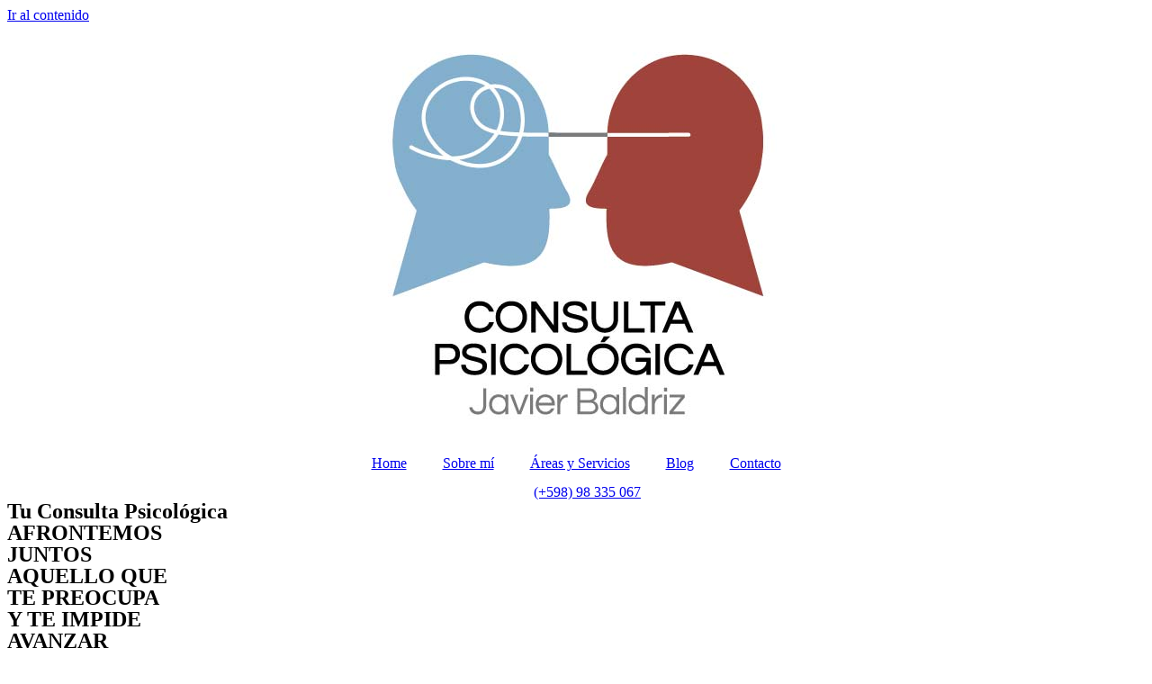

--- FILE ---
content_type: text/html; charset=UTF-8
request_url: https://consultapsicologica.com.uy/
body_size: 21601
content:
<!doctype html>
<html lang="es">
<head>
	<meta charset="UTF-8">
		<meta name="viewport" content="width=device-width, initial-scale=1">
	<link rel="profile" href="https://gmpg.org/xfn/11">
	<meta name='robots' content='index, follow, max-image-preview:large, max-snippet:-1, max-video-preview:-1' />

	<!-- This site is optimized with the Yoast SEO plugin v26.6 - https://yoast.com/wordpress/plugins/seo/ -->
	<title>Tu Consulta Psicológica - Montevideo - Consulta con un Psicólogo</title>
	<meta name="description" content="Tu Consulta Psicológica Montevideo. Terapia, sesiones. Desarrollo personal para afrontar con éxito los problemas. Psicólogo en Montevideo." />
	<link rel="canonical" href="https://consultapsicologica.com.uy/" />
	<meta property="og:locale" content="es_ES" />
	<meta property="og:type" content="website" />
	<meta property="og:title" content="Tu Consulta Psicológica - Montevideo - Consulta con un Psicólogo" />
	<meta property="og:description" content="Tu Consulta Psicológica Montevideo. Terapia, sesiones. Desarrollo personal para afrontar con éxito los problemas. Psicólogo en Montevideo." />
	<meta property="og:url" content="https://consultapsicologica.com.uy/" />
	<meta property="og:site_name" content="Consultas Psicológicas" />
	<meta property="article:modified_time" content="2025-09-08T20:46:17+00:00" />
	<meta property="og:image" content="https://consultapsicologica.com.uy/wp-content/uploads/2023/05/javier-baldriz-psicologo-terapias-montevideo-uruguay.jpg" />
	<meta property="og:image:width" content="1250" />
	<meta property="og:image:height" content="791" />
	<meta property="og:image:type" content="image/jpeg" />
	<meta name="twitter:card" content="summary_large_image" />
	<script type="application/ld+json" class="yoast-schema-graph">{"@context":"https://schema.org","@graph":[{"@type":"WebPage","@id":"https://consultapsicologica.com.uy/","url":"https://consultapsicologica.com.uy/","name":"Tu Consulta Psicológica - Montevideo - Consulta con un Psicólogo","isPartOf":{"@id":"https://consultapsicologica.com.uy/#website"},"about":{"@id":"https://consultapsicologica.com.uy/#/schema/person/f8580c0dc95cd22170fcbc2ab8afaebe"},"primaryImageOfPage":{"@id":"https://consultapsicologica.com.uy/#primaryimage"},"image":{"@id":"https://consultapsicologica.com.uy/#primaryimage"},"thumbnailUrl":"https://consultapsicologica.com.uy/wp-content/uploads/2023/05/javier-baldriz-psicologo-terapias-montevideo-uruguay.jpg","datePublished":"2023-02-21T18:02:09+00:00","dateModified":"2025-09-08T20:46:17+00:00","description":"Tu Consulta Psicológica Montevideo. Terapia, sesiones. Desarrollo personal para afrontar con éxito los problemas. Psicólogo en Montevideo.","breadcrumb":{"@id":"https://consultapsicologica.com.uy/#breadcrumb"},"inLanguage":"es","potentialAction":[{"@type":"ReadAction","target":["https://consultapsicologica.com.uy/"]}]},{"@type":"ImageObject","inLanguage":"es","@id":"https://consultapsicologica.com.uy/#primaryimage","url":"https://consultapsicologica.com.uy/wp-content/uploads/2023/05/javier-baldriz-psicologo-terapias-montevideo-uruguay.jpg","contentUrl":"https://consultapsicologica.com.uy/wp-content/uploads/2023/05/javier-baldriz-psicologo-terapias-montevideo-uruguay.jpg","width":1250,"height":791,"caption":"javier baldríz psicologo terapias montevideo uruguay"},{"@type":"BreadcrumbList","@id":"https://consultapsicologica.com.uy/#breadcrumb","itemListElement":[{"@type":"ListItem","position":1,"name":"Tu Consulta Psicológica"}]},{"@type":"WebSite","@id":"https://consultapsicologica.com.uy/#website","url":"https://consultapsicologica.com.uy/","name":"Consultas Psicológicas","description":"Psicólogo en Montevideo Uruguay, Terapias para solucionar tus problemas","publisher":{"@id":"https://consultapsicologica.com.uy/#/schema/person/f8580c0dc95cd22170fcbc2ab8afaebe"},"alternateName":"Psicólogo en Montevideo","potentialAction":[{"@type":"SearchAction","target":{"@type":"EntryPoint","urlTemplate":"https://consultapsicologica.com.uy/?s={search_term_string}"},"query-input":{"@type":"PropertyValueSpecification","valueRequired":true,"valueName":"search_term_string"}}],"inLanguage":"es"},{"@type":["Person","Organization"],"@id":"https://consultapsicologica.com.uy/#/schema/person/f8580c0dc95cd22170fcbc2ab8afaebe","name":"Lic. Javier Baldríz","image":{"@type":"ImageObject","inLanguage":"es","@id":"https://consultapsicologica.com.uy/#/schema/person/image/","url":"https://consultapsicologica.com.uy/wp-content/uploads/2023/05/consulta-psicologica-montevideo-uruguay-1.jpg","contentUrl":"https://consultapsicologica.com.uy/wp-content/uploads/2023/05/consulta-psicologica-montevideo-uruguay-1.jpg","width":483,"height":466,"caption":"Lic. Javier Baldríz"},"logo":{"@id":"https://consultapsicologica.com.uy/#/schema/person/image/"}}]}</script>
	<!-- / Yoast SEO plugin. -->


<link rel='dns-prefetch' href='//www.googletagmanager.com' />
<link rel="alternate" type="application/rss+xml" title="Consultas Psicológicas &raquo; Feed" href="https://consultapsicologica.com.uy/feed/" />
<link rel="alternate" type="application/rss+xml" title="Consultas Psicológicas &raquo; Feed de los comentarios" href="https://consultapsicologica.com.uy/comments/feed/" />
<link rel="alternate" title="oEmbed (JSON)" type="application/json+oembed" href="https://consultapsicologica.com.uy/wp-json/oembed/1.0/embed?url=https%3A%2F%2Fconsultapsicologica.com.uy%2F" />
<link rel="alternate" title="oEmbed (XML)" type="text/xml+oembed" href="https://consultapsicologica.com.uy/wp-json/oembed/1.0/embed?url=https%3A%2F%2Fconsultapsicologica.com.uy%2F&#038;format=xml" />
<style id='wp-img-auto-sizes-contain-inline-css'>
img:is([sizes=auto i],[sizes^="auto," i]){contain-intrinsic-size:3000px 1500px}
/*# sourceURL=wp-img-auto-sizes-contain-inline-css */
</style>
<style id='wp-emoji-styles-inline-css'>

	img.wp-smiley, img.emoji {
		display: inline !important;
		border: none !important;
		box-shadow: none !important;
		height: 1em !important;
		width: 1em !important;
		margin: 0 0.07em !important;
		vertical-align: -0.1em !important;
		background: none !important;
		padding: 0 !important;
	}
/*# sourceURL=wp-emoji-styles-inline-css */
</style>
<link rel='stylesheet' id='hello-elementor-css' href='https://consultapsicologica.com.uy/wp-content/themes/hello-elementor/assets/css/reset.css?ver=3.4.5' media='all' />
<link rel='stylesheet' id='hello-elementor-theme-style-css' href='https://consultapsicologica.com.uy/wp-content/themes/hello-elementor/assets/css/theme.css?ver=3.4.5' media='all' />
<link rel='stylesheet' id='chld_thm_cfg_child-css' href='https://consultapsicologica.com.uy/wp-content/themes/hello-elementor-child/style.css?ver=6.9' media='all' />
<link rel='stylesheet' id='hello-elementor-header-footer-css' href='https://consultapsicologica.com.uy/wp-content/themes/hello-elementor/assets/css/header-footer.css?ver=3.4.5' media='all' />
<link rel='stylesheet' id='elementor-frontend-css' href='https://consultapsicologica.com.uy/wp-content/plugins/elementor/assets/css/frontend-lite.min.css?ver=3.23.3' media='all' />
<link rel='stylesheet' id='elementor-post-4-css' href='https://consultapsicologica.com.uy/wp-content/uploads/elementor/css/post-4.css?ver=1723762888' media='all' />
<link rel='stylesheet' id='elementor-icons-css' href='https://consultapsicologica.com.uy/wp-content/plugins/elementor/assets/lib/eicons/css/elementor-icons.min.css?ver=5.30.0' media='all' />
<link rel='stylesheet' id='swiper-css' href='https://consultapsicologica.com.uy/wp-content/plugins/elementor/assets/lib/swiper/v8/css/swiper.min.css?ver=8.4.5' media='all' />
<link rel='stylesheet' id='elementor-pro-css' href='https://consultapsicologica.com.uy/wp-content/plugins/elementor-pro/assets/css/frontend-lite.min.css?ver=3.5.2' media='all' />
<link rel='stylesheet' id='elementor-global-css' href='https://consultapsicologica.com.uy/wp-content/uploads/elementor/css/global.css?ver=1723762889' media='all' />
<link rel='stylesheet' id='elementor-post-23-css' href='https://consultapsicologica.com.uy/wp-content/uploads/elementor/css/post-23.css?ver=1757364378' media='all' />
<link rel='stylesheet' id='elementor-post-43-css' href='https://consultapsicologica.com.uy/wp-content/uploads/elementor/css/post-43.css?ver=1757367128' media='all' />
<link rel='stylesheet' id='elementor-post-55-css' href='https://consultapsicologica.com.uy/wp-content/uploads/elementor/css/post-55.css?ver=1768576988' media='all' />
<link rel='stylesheet' id='ecs-styles-css' href='https://consultapsicologica.com.uy/wp-content/plugins/ele-custom-skin/assets/css/ecs-style.css?ver=3.1.9' media='all' />
<link rel='stylesheet' id='elementor-post-1314-css' href='https://consultapsicologica.com.uy/wp-content/uploads/elementor/css/post-1314.css?ver=1768596026' media='all' />
<link rel='stylesheet' id='google-fonts-1-css' href='https://fonts.googleapis.com/css?family=Roboto%3A100%2C100italic%2C200%2C200italic%2C300%2C300italic%2C400%2C400italic%2C500%2C500italic%2C600%2C600italic%2C700%2C700italic%2C800%2C800italic%2C900%2C900italic%7CRoboto+Slab%3A100%2C100italic%2C200%2C200italic%2C300%2C300italic%2C400%2C400italic%2C500%2C500italic%2C600%2C600italic%2C700%2C700italic%2C800%2C800italic%2C900%2C900italic%7CQuestrial%3A100%2C100italic%2C200%2C200italic%2C300%2C300italic%2C400%2C400italic%2C500%2C500italic%2C600%2C600italic%2C700%2C700italic%2C800%2C800italic%2C900%2C900italic&#038;display=swap&#038;ver=6.9' media='all' />
<link rel='stylesheet' id='elementor-icons-shared-0-css' href='https://consultapsicologica.com.uy/wp-content/plugins/elementor/assets/lib/font-awesome/css/fontawesome.min.css?ver=5.15.3' media='all' />
<link rel='stylesheet' id='elementor-icons-fa-brands-css' href='https://consultapsicologica.com.uy/wp-content/plugins/elementor/assets/lib/font-awesome/css/brands.min.css?ver=5.15.3' media='all' />
<link rel='stylesheet' id='elementor-icons-fa-solid-css' href='https://consultapsicologica.com.uy/wp-content/plugins/elementor/assets/lib/font-awesome/css/solid.min.css?ver=5.15.3' media='all' />
<link rel='stylesheet' id='elementor-icons-fa-regular-css' href='https://consultapsicologica.com.uy/wp-content/plugins/elementor/assets/lib/font-awesome/css/regular.min.css?ver=5.15.3' media='all' />
<link rel="preconnect" href="https://fonts.gstatic.com/" crossorigin>
<!-- Fragmento de código de la etiqueta de Google (gtag.js) añadida por Site Kit -->
<!-- Fragmento de código de Google Analytics añadido por Site Kit -->
<script src="https://www.googletagmanager.com/gtag/js?id=GT-WP55NSR" id="google_gtagjs-js" async></script>
<script id="google_gtagjs-js-after">
window.dataLayer = window.dataLayer || [];function gtag(){dataLayer.push(arguments);}
gtag("set","linker",{"domains":["consultapsicologica.com.uy"]});
gtag("js", new Date());
gtag("set", "developer_id.dZTNiMT", true);
gtag("config", "GT-WP55NSR");
//# sourceURL=google_gtagjs-js-after
</script>
<script src="https://consultapsicologica.com.uy/wp-includes/js/jquery/jquery.min.js?ver=3.7.1" id="jquery-core-js"></script>
<script src="https://consultapsicologica.com.uy/wp-includes/js/jquery/jquery-migrate.min.js?ver=3.4.1" id="jquery-migrate-js"></script>
<script id="ecs_ajax_load-js-extra">
var ecs_ajax_params = {"ajaxurl":"https://consultapsicologica.com.uy/wp-admin/admin-ajax.php","posts":"{\"error\":\"\",\"m\":\"\",\"p\":\"23\",\"post_parent\":\"\",\"subpost\":\"\",\"subpost_id\":\"\",\"attachment\":\"\",\"attachment_id\":0,\"name\":\"\",\"pagename\":\"\",\"page_id\":\"23\",\"second\":\"\",\"minute\":\"\",\"hour\":\"\",\"day\":0,\"monthnum\":0,\"year\":0,\"w\":0,\"category_name\":\"\",\"tag\":\"\",\"cat\":\"\",\"tag_id\":\"\",\"author\":\"\",\"author_name\":\"\",\"feed\":\"\",\"tb\":\"\",\"paged\":0,\"meta_key\":\"\",\"meta_value\":\"\",\"preview\":\"\",\"s\":\"\",\"sentence\":\"\",\"title\":\"\",\"fields\":\"all\",\"menu_order\":\"\",\"embed\":\"\",\"category__in\":[],\"category__not_in\":[],\"category__and\":[],\"post__in\":[],\"post__not_in\":[],\"post_name__in\":[],\"tag__in\":[],\"tag__not_in\":[],\"tag__and\":[],\"tag_slug__in\":[],\"tag_slug__and\":[],\"post_parent__in\":[],\"post_parent__not_in\":[],\"author__in\":[],\"author__not_in\":[],\"search_columns\":[],\"ignore_sticky_posts\":false,\"suppress_filters\":false,\"cache_results\":true,\"update_post_term_cache\":true,\"update_menu_item_cache\":false,\"lazy_load_term_meta\":true,\"update_post_meta_cache\":true,\"post_type\":\"\",\"posts_per_page\":10,\"nopaging\":false,\"comments_per_page\":\"50\",\"no_found_rows\":false,\"order\":\"DESC\"}"};
//# sourceURL=ecs_ajax_load-js-extra
</script>
<script src="https://consultapsicologica.com.uy/wp-content/plugins/ele-custom-skin/assets/js/ecs_ajax_pagination.js?ver=3.1.9" id="ecs_ajax_load-js"></script>
<script src="https://consultapsicologica.com.uy/wp-content/plugins/ele-custom-skin/assets/js/ecs.js?ver=3.1.9" id="ecs-script-js"></script>
<link rel="https://api.w.org/" href="https://consultapsicologica.com.uy/wp-json/" /><link rel="alternate" title="JSON" type="application/json" href="https://consultapsicologica.com.uy/wp-json/wp/v2/pages/23" /><link rel="EditURI" type="application/rsd+xml" title="RSD" href="https://consultapsicologica.com.uy/xmlrpc.php?rsd" />
<meta name="generator" content="WordPress 6.9" />
<link rel='shortlink' href='https://consultapsicologica.com.uy/' />
<meta name="generator" content="Site Kit by Google 1.168.0" /><meta name="generator" content="Elementor 3.23.3; features: e_optimized_css_loading, additional_custom_breakpoints, e_lazyload; settings: css_print_method-external, google_font-enabled, font_display-swap">
			<style>
				.e-con.e-parent:nth-of-type(n+4):not(.e-lazyloaded):not(.e-no-lazyload),
				.e-con.e-parent:nth-of-type(n+4):not(.e-lazyloaded):not(.e-no-lazyload) * {
					background-image: none !important;
				}
				@media screen and (max-height: 1024px) {
					.e-con.e-parent:nth-of-type(n+3):not(.e-lazyloaded):not(.e-no-lazyload),
					.e-con.e-parent:nth-of-type(n+3):not(.e-lazyloaded):not(.e-no-lazyload) * {
						background-image: none !important;
					}
				}
				@media screen and (max-height: 640px) {
					.e-con.e-parent:nth-of-type(n+2):not(.e-lazyloaded):not(.e-no-lazyload),
					.e-con.e-parent:nth-of-type(n+2):not(.e-lazyloaded):not(.e-no-lazyload) * {
						background-image: none !important;
					}
				}
			</style>
			
<!-- Fragmento de código de Google Tag Manager añadido por Site Kit -->
<script>
			( function( w, d, s, l, i ) {
				w[l] = w[l] || [];
				w[l].push( {'gtm.start': new Date().getTime(), event: 'gtm.js'} );
				var f = d.getElementsByTagName( s )[0],
					j = d.createElement( s ), dl = l != 'dataLayer' ? '&l=' + l : '';
				j.async = true;
				j.src = 'https://www.googletagmanager.com/gtm.js?id=' + i + dl;
				f.parentNode.insertBefore( j, f );
			} )( window, document, 'script', 'dataLayer', 'GTM-MNTQM6TZ' );
			
</script>

<!-- Final del fragmento de código de Google Tag Manager añadido por Site Kit -->
<link rel="icon" href="https://consultapsicologica.com.uy/wp-content/uploads/2023/05/consulta-psicologica-montevideo-uruguay-1-150x150.jpg" sizes="32x32" />
<link rel="icon" href="https://consultapsicologica.com.uy/wp-content/uploads/2023/05/consulta-psicologica-montevideo-uruguay-1.jpg" sizes="192x192" />
<link rel="apple-touch-icon" href="https://consultapsicologica.com.uy/wp-content/uploads/2023/05/consulta-psicologica-montevideo-uruguay-1.jpg" />
<meta name="msapplication-TileImage" content="https://consultapsicologica.com.uy/wp-content/uploads/2023/05/consulta-psicologica-montevideo-uruguay-1.jpg" />
<style id='global-styles-inline-css'>
:root{--wp--preset--aspect-ratio--square: 1;--wp--preset--aspect-ratio--4-3: 4/3;--wp--preset--aspect-ratio--3-4: 3/4;--wp--preset--aspect-ratio--3-2: 3/2;--wp--preset--aspect-ratio--2-3: 2/3;--wp--preset--aspect-ratio--16-9: 16/9;--wp--preset--aspect-ratio--9-16: 9/16;--wp--preset--color--black: #000000;--wp--preset--color--cyan-bluish-gray: #abb8c3;--wp--preset--color--white: #ffffff;--wp--preset--color--pale-pink: #f78da7;--wp--preset--color--vivid-red: #cf2e2e;--wp--preset--color--luminous-vivid-orange: #ff6900;--wp--preset--color--luminous-vivid-amber: #fcb900;--wp--preset--color--light-green-cyan: #7bdcb5;--wp--preset--color--vivid-green-cyan: #00d084;--wp--preset--color--pale-cyan-blue: #8ed1fc;--wp--preset--color--vivid-cyan-blue: #0693e3;--wp--preset--color--vivid-purple: #9b51e0;--wp--preset--gradient--vivid-cyan-blue-to-vivid-purple: linear-gradient(135deg,rgb(6,147,227) 0%,rgb(155,81,224) 100%);--wp--preset--gradient--light-green-cyan-to-vivid-green-cyan: linear-gradient(135deg,rgb(122,220,180) 0%,rgb(0,208,130) 100%);--wp--preset--gradient--luminous-vivid-amber-to-luminous-vivid-orange: linear-gradient(135deg,rgb(252,185,0) 0%,rgb(255,105,0) 100%);--wp--preset--gradient--luminous-vivid-orange-to-vivid-red: linear-gradient(135deg,rgb(255,105,0) 0%,rgb(207,46,46) 100%);--wp--preset--gradient--very-light-gray-to-cyan-bluish-gray: linear-gradient(135deg,rgb(238,238,238) 0%,rgb(169,184,195) 100%);--wp--preset--gradient--cool-to-warm-spectrum: linear-gradient(135deg,rgb(74,234,220) 0%,rgb(151,120,209) 20%,rgb(207,42,186) 40%,rgb(238,44,130) 60%,rgb(251,105,98) 80%,rgb(254,248,76) 100%);--wp--preset--gradient--blush-light-purple: linear-gradient(135deg,rgb(255,206,236) 0%,rgb(152,150,240) 100%);--wp--preset--gradient--blush-bordeaux: linear-gradient(135deg,rgb(254,205,165) 0%,rgb(254,45,45) 50%,rgb(107,0,62) 100%);--wp--preset--gradient--luminous-dusk: linear-gradient(135deg,rgb(255,203,112) 0%,rgb(199,81,192) 50%,rgb(65,88,208) 100%);--wp--preset--gradient--pale-ocean: linear-gradient(135deg,rgb(255,245,203) 0%,rgb(182,227,212) 50%,rgb(51,167,181) 100%);--wp--preset--gradient--electric-grass: linear-gradient(135deg,rgb(202,248,128) 0%,rgb(113,206,126) 100%);--wp--preset--gradient--midnight: linear-gradient(135deg,rgb(2,3,129) 0%,rgb(40,116,252) 100%);--wp--preset--font-size--small: 13px;--wp--preset--font-size--medium: 20px;--wp--preset--font-size--large: 36px;--wp--preset--font-size--x-large: 42px;--wp--preset--spacing--20: 0.44rem;--wp--preset--spacing--30: 0.67rem;--wp--preset--spacing--40: 1rem;--wp--preset--spacing--50: 1.5rem;--wp--preset--spacing--60: 2.25rem;--wp--preset--spacing--70: 3.38rem;--wp--preset--spacing--80: 5.06rem;--wp--preset--shadow--natural: 6px 6px 9px rgba(0, 0, 0, 0.2);--wp--preset--shadow--deep: 12px 12px 50px rgba(0, 0, 0, 0.4);--wp--preset--shadow--sharp: 6px 6px 0px rgba(0, 0, 0, 0.2);--wp--preset--shadow--outlined: 6px 6px 0px -3px rgb(255, 255, 255), 6px 6px rgb(0, 0, 0);--wp--preset--shadow--crisp: 6px 6px 0px rgb(0, 0, 0);}:root { --wp--style--global--content-size: 800px;--wp--style--global--wide-size: 1200px; }:where(body) { margin: 0; }.wp-site-blocks > .alignleft { float: left; margin-right: 2em; }.wp-site-blocks > .alignright { float: right; margin-left: 2em; }.wp-site-blocks > .aligncenter { justify-content: center; margin-left: auto; margin-right: auto; }:where(.wp-site-blocks) > * { margin-block-start: 24px; margin-block-end: 0; }:where(.wp-site-blocks) > :first-child { margin-block-start: 0; }:where(.wp-site-blocks) > :last-child { margin-block-end: 0; }:root { --wp--style--block-gap: 24px; }:root :where(.is-layout-flow) > :first-child{margin-block-start: 0;}:root :where(.is-layout-flow) > :last-child{margin-block-end: 0;}:root :where(.is-layout-flow) > *{margin-block-start: 24px;margin-block-end: 0;}:root :where(.is-layout-constrained) > :first-child{margin-block-start: 0;}:root :where(.is-layout-constrained) > :last-child{margin-block-end: 0;}:root :where(.is-layout-constrained) > *{margin-block-start: 24px;margin-block-end: 0;}:root :where(.is-layout-flex){gap: 24px;}:root :where(.is-layout-grid){gap: 24px;}.is-layout-flow > .alignleft{float: left;margin-inline-start: 0;margin-inline-end: 2em;}.is-layout-flow > .alignright{float: right;margin-inline-start: 2em;margin-inline-end: 0;}.is-layout-flow > .aligncenter{margin-left: auto !important;margin-right: auto !important;}.is-layout-constrained > .alignleft{float: left;margin-inline-start: 0;margin-inline-end: 2em;}.is-layout-constrained > .alignright{float: right;margin-inline-start: 2em;margin-inline-end: 0;}.is-layout-constrained > .aligncenter{margin-left: auto !important;margin-right: auto !important;}.is-layout-constrained > :where(:not(.alignleft):not(.alignright):not(.alignfull)){max-width: var(--wp--style--global--content-size);margin-left: auto !important;margin-right: auto !important;}.is-layout-constrained > .alignwide{max-width: var(--wp--style--global--wide-size);}body .is-layout-flex{display: flex;}.is-layout-flex{flex-wrap: wrap;align-items: center;}.is-layout-flex > :is(*, div){margin: 0;}body .is-layout-grid{display: grid;}.is-layout-grid > :is(*, div){margin: 0;}body{padding-top: 0px;padding-right: 0px;padding-bottom: 0px;padding-left: 0px;}a:where(:not(.wp-element-button)){text-decoration: underline;}:root :where(.wp-element-button, .wp-block-button__link){background-color: #32373c;border-width: 0;color: #fff;font-family: inherit;font-size: inherit;font-style: inherit;font-weight: inherit;letter-spacing: inherit;line-height: inherit;padding-top: calc(0.667em + 2px);padding-right: calc(1.333em + 2px);padding-bottom: calc(0.667em + 2px);padding-left: calc(1.333em + 2px);text-decoration: none;text-transform: inherit;}.has-black-color{color: var(--wp--preset--color--black) !important;}.has-cyan-bluish-gray-color{color: var(--wp--preset--color--cyan-bluish-gray) !important;}.has-white-color{color: var(--wp--preset--color--white) !important;}.has-pale-pink-color{color: var(--wp--preset--color--pale-pink) !important;}.has-vivid-red-color{color: var(--wp--preset--color--vivid-red) !important;}.has-luminous-vivid-orange-color{color: var(--wp--preset--color--luminous-vivid-orange) !important;}.has-luminous-vivid-amber-color{color: var(--wp--preset--color--luminous-vivid-amber) !important;}.has-light-green-cyan-color{color: var(--wp--preset--color--light-green-cyan) !important;}.has-vivid-green-cyan-color{color: var(--wp--preset--color--vivid-green-cyan) !important;}.has-pale-cyan-blue-color{color: var(--wp--preset--color--pale-cyan-blue) !important;}.has-vivid-cyan-blue-color{color: var(--wp--preset--color--vivid-cyan-blue) !important;}.has-vivid-purple-color{color: var(--wp--preset--color--vivid-purple) !important;}.has-black-background-color{background-color: var(--wp--preset--color--black) !important;}.has-cyan-bluish-gray-background-color{background-color: var(--wp--preset--color--cyan-bluish-gray) !important;}.has-white-background-color{background-color: var(--wp--preset--color--white) !important;}.has-pale-pink-background-color{background-color: var(--wp--preset--color--pale-pink) !important;}.has-vivid-red-background-color{background-color: var(--wp--preset--color--vivid-red) !important;}.has-luminous-vivid-orange-background-color{background-color: var(--wp--preset--color--luminous-vivid-orange) !important;}.has-luminous-vivid-amber-background-color{background-color: var(--wp--preset--color--luminous-vivid-amber) !important;}.has-light-green-cyan-background-color{background-color: var(--wp--preset--color--light-green-cyan) !important;}.has-vivid-green-cyan-background-color{background-color: var(--wp--preset--color--vivid-green-cyan) !important;}.has-pale-cyan-blue-background-color{background-color: var(--wp--preset--color--pale-cyan-blue) !important;}.has-vivid-cyan-blue-background-color{background-color: var(--wp--preset--color--vivid-cyan-blue) !important;}.has-vivid-purple-background-color{background-color: var(--wp--preset--color--vivid-purple) !important;}.has-black-border-color{border-color: var(--wp--preset--color--black) !important;}.has-cyan-bluish-gray-border-color{border-color: var(--wp--preset--color--cyan-bluish-gray) !important;}.has-white-border-color{border-color: var(--wp--preset--color--white) !important;}.has-pale-pink-border-color{border-color: var(--wp--preset--color--pale-pink) !important;}.has-vivid-red-border-color{border-color: var(--wp--preset--color--vivid-red) !important;}.has-luminous-vivid-orange-border-color{border-color: var(--wp--preset--color--luminous-vivid-orange) !important;}.has-luminous-vivid-amber-border-color{border-color: var(--wp--preset--color--luminous-vivid-amber) !important;}.has-light-green-cyan-border-color{border-color: var(--wp--preset--color--light-green-cyan) !important;}.has-vivid-green-cyan-border-color{border-color: var(--wp--preset--color--vivid-green-cyan) !important;}.has-pale-cyan-blue-border-color{border-color: var(--wp--preset--color--pale-cyan-blue) !important;}.has-vivid-cyan-blue-border-color{border-color: var(--wp--preset--color--vivid-cyan-blue) !important;}.has-vivid-purple-border-color{border-color: var(--wp--preset--color--vivid-purple) !important;}.has-vivid-cyan-blue-to-vivid-purple-gradient-background{background: var(--wp--preset--gradient--vivid-cyan-blue-to-vivid-purple) !important;}.has-light-green-cyan-to-vivid-green-cyan-gradient-background{background: var(--wp--preset--gradient--light-green-cyan-to-vivid-green-cyan) !important;}.has-luminous-vivid-amber-to-luminous-vivid-orange-gradient-background{background: var(--wp--preset--gradient--luminous-vivid-amber-to-luminous-vivid-orange) !important;}.has-luminous-vivid-orange-to-vivid-red-gradient-background{background: var(--wp--preset--gradient--luminous-vivid-orange-to-vivid-red) !important;}.has-very-light-gray-to-cyan-bluish-gray-gradient-background{background: var(--wp--preset--gradient--very-light-gray-to-cyan-bluish-gray) !important;}.has-cool-to-warm-spectrum-gradient-background{background: var(--wp--preset--gradient--cool-to-warm-spectrum) !important;}.has-blush-light-purple-gradient-background{background: var(--wp--preset--gradient--blush-light-purple) !important;}.has-blush-bordeaux-gradient-background{background: var(--wp--preset--gradient--blush-bordeaux) !important;}.has-luminous-dusk-gradient-background{background: var(--wp--preset--gradient--luminous-dusk) !important;}.has-pale-ocean-gradient-background{background: var(--wp--preset--gradient--pale-ocean) !important;}.has-electric-grass-gradient-background{background: var(--wp--preset--gradient--electric-grass) !important;}.has-midnight-gradient-background{background: var(--wp--preset--gradient--midnight) !important;}.has-small-font-size{font-size: var(--wp--preset--font-size--small) !important;}.has-medium-font-size{font-size: var(--wp--preset--font-size--medium) !important;}.has-large-font-size{font-size: var(--wp--preset--font-size--large) !important;}.has-x-large-font-size{font-size: var(--wp--preset--font-size--x-large) !important;}
/*# sourceURL=global-styles-inline-css */
</style>
<link rel='stylesheet' id='e-animations-css' href='https://consultapsicologica.com.uy/wp-content/plugins/elementor/assets/lib/animations/animations.min.css?ver=3.23.3' media='all' />
<link rel='stylesheet' id='joinchat-css' href='https://consultapsicologica.com.uy/wp-content/plugins/creame-whatsapp-me/public/css/joinchat.min.css?ver=6.0.8' media='all' />
<style id='joinchat-inline-css'>
.joinchat{--ch:204;--cs:43%;--cl:66%;--bw:1}
/*# sourceURL=joinchat-inline-css */
</style>
</head>
<body class="home wp-singular page-template-default page page-id-23 wp-custom-logo wp-embed-responsive wp-theme-hello-elementor wp-child-theme-hello-elementor-child hello-elementor-default elementor-default elementor-kit-4 elementor-page elementor-page-23">

		<!-- Fragmento de código de Google Tag Manager (noscript) añadido por Site Kit -->
		<noscript>
			<iframe src="https://www.googletagmanager.com/ns.html?id=GTM-MNTQM6TZ" height="0" width="0" style="display:none;visibility:hidden"></iframe>
		</noscript>
		<!-- Final del fragmento de código de Google Tag Manager (noscript) añadido por Site Kit -->
		
<a class="skip-link screen-reader-text" href="#content">
	Ir al contenido</a>

		<div data-elementor-type="header" data-elementor-id="43" class="elementor elementor-43 elementor-location-header">
		<div class="elementor-section-wrap">
					<section class="elementor-section elementor-top-section elementor-element elementor-element-e32557f elementor-section-content-middle elementor-section-boxed elementor-section-height-default elementor-section-height-default" data-id="e32557f" data-element_type="section">
						<div class="elementor-container elementor-column-gap-default">
					<div class="elementor-column elementor-col-33 elementor-top-column elementor-element elementor-element-3bfdd8a" data-id="3bfdd8a" data-element_type="column">
			<div class="elementor-widget-wrap elementor-element-populated">
						<div class="elementor-element elementor-element-8ad2621 elementor-widget elementor-widget-theme-site-logo elementor-widget-image" data-id="8ad2621" data-element_type="widget" data-widget_type="theme-site-logo.default">
				<div class="elementor-widget-container">
														<a href="https://consultapsicologica.com.uy">
							<img fetchpriority="high" width="483" height="466" src="https://consultapsicologica.com.uy/wp-content/uploads/2023/05/consulta-psicologica-montevideo-uruguay-1.jpg" class="attachment-full size-full wp-image-239" alt="consultas psicológicas y terapias en montevideo uruguay" srcset="https://consultapsicologica.com.uy/wp-content/uploads/2023/05/consulta-psicologica-montevideo-uruguay-1.jpg 483w, https://consultapsicologica.com.uy/wp-content/uploads/2023/05/consulta-psicologica-montevideo-uruguay-1-300x289.jpg 300w" sizes="(max-width: 483px) 100vw, 483px" />								</a>
													</div>
				</div>
					</div>
		</div>
				<div class="elementor-column elementor-col-33 elementor-top-column elementor-element elementor-element-9cc544f" data-id="9cc544f" data-element_type="column">
			<div class="elementor-widget-wrap elementor-element-populated">
						<div class="elementor-element elementor-element-ce6eb66 elementor-nav-menu__align-center elementor-nav-menu--dropdown-mobile elementor-nav-menu__text-align-center elementor-nav-menu--toggle elementor-nav-menu--burger elementor-widget elementor-widget-nav-menu" data-id="ce6eb66" data-element_type="widget" data-settings="{&quot;layout&quot;:&quot;horizontal&quot;,&quot;submenu_icon&quot;:{&quot;value&quot;:&quot;&lt;i class=\&quot;fas fa-caret-down\&quot;&gt;&lt;\/i&gt;&quot;,&quot;library&quot;:&quot;fa-solid&quot;},&quot;toggle&quot;:&quot;burger&quot;}" data-widget_type="nav-menu.default">
				<div class="elementor-widget-container">
			<link rel="stylesheet" href="https://consultapsicologica.com.uy/wp-content/plugins/elementor-pro/assets/css/widget-nav-menu.min.css">			<nav migration_allowed="1" migrated="0" role="navigation" class="elementor-nav-menu--main elementor-nav-menu__container elementor-nav-menu--layout-horizontal e--pointer-text e--animation-none">
				<ul id="menu-1-ce6eb66" class="elementor-nav-menu"><li class="menu-item menu-item-type-post_type menu-item-object-page menu-item-home current-menu-item page_item page-item-23 current_page_item menu-item-41"><a href="https://consultapsicologica.com.uy/" aria-current="page" class="elementor-item elementor-item-active">Home</a></li>
<li class="menu-item menu-item-type-post_type menu-item-object-page menu-item-40"><a href="https://consultapsicologica.com.uy/sobre-mi/" class="elementor-item">Sobre mí</a></li>
<li class="menu-item menu-item-type-custom menu-item-object-custom menu-item-has-children menu-item-434"><a href="#" class="elementor-item elementor-item-anchor">Áreas y Servicios</a>
<ul class="sub-menu elementor-nav-menu--dropdown">
	<li class="menu-item menu-item-type-post_type menu-item-object-page menu-item-433"><a href="https://consultapsicologica.com.uy/emocional-consulta-psicologica/" class="elementor-sub-item">Emocional</a></li>
	<li class="menu-item menu-item-type-post_type menu-item-object-page menu-item-633"><a href="https://consultapsicologica.com.uy/pensamiento-consulta-psicologica/" class="elementor-sub-item">Pensamiento</a></li>
	<li class="menu-item menu-item-type-post_type menu-item-object-page menu-item-653"><a href="https://consultapsicologica.com.uy/trastornos-de-alimentacion/" class="elementor-sub-item">Alimentación</a></li>
	<li class="menu-item menu-item-type-post_type menu-item-object-page menu-item-676"><a href="https://consultapsicologica.com.uy/social-consulta-psicologica/" class="elementor-sub-item">Social</a></li>
</ul>
</li>
<li class="menu-item menu-item-type-post_type menu-item-object-page menu-item-1089"><a href="https://consultapsicologica.com.uy/blog-de-psicologia/" class="elementor-item">Blog</a></li>
<li class="menu-item menu-item-type-post_type menu-item-object-page menu-item-38"><a href="https://consultapsicologica.com.uy/contacto-consultas-psicologicas/" class="elementor-item">Contacto</a></li>
</ul>			</nav>
					<div class="elementor-menu-toggle" role="button" tabindex="0" aria-label="Menu Toggle" aria-expanded="false">
			<i aria-hidden="true" role="presentation" class="elementor-menu-toggle__icon--open eicon-menu-bar"></i><i aria-hidden="true" role="presentation" class="elementor-menu-toggle__icon--close eicon-close"></i>			<span class="elementor-screen-only">Menu</span>
		</div>
			<nav class="elementor-nav-menu--dropdown elementor-nav-menu__container" role="navigation" aria-hidden="true">
				<ul id="menu-2-ce6eb66" class="elementor-nav-menu"><li class="menu-item menu-item-type-post_type menu-item-object-page menu-item-home current-menu-item page_item page-item-23 current_page_item menu-item-41"><a href="https://consultapsicologica.com.uy/" aria-current="page" class="elementor-item elementor-item-active" tabindex="-1">Home</a></li>
<li class="menu-item menu-item-type-post_type menu-item-object-page menu-item-40"><a href="https://consultapsicologica.com.uy/sobre-mi/" class="elementor-item" tabindex="-1">Sobre mí</a></li>
<li class="menu-item menu-item-type-custom menu-item-object-custom menu-item-has-children menu-item-434"><a href="#" class="elementor-item elementor-item-anchor" tabindex="-1">Áreas y Servicios</a>
<ul class="sub-menu elementor-nav-menu--dropdown">
	<li class="menu-item menu-item-type-post_type menu-item-object-page menu-item-433"><a href="https://consultapsicologica.com.uy/emocional-consulta-psicologica/" class="elementor-sub-item" tabindex="-1">Emocional</a></li>
	<li class="menu-item menu-item-type-post_type menu-item-object-page menu-item-633"><a href="https://consultapsicologica.com.uy/pensamiento-consulta-psicologica/" class="elementor-sub-item" tabindex="-1">Pensamiento</a></li>
	<li class="menu-item menu-item-type-post_type menu-item-object-page menu-item-653"><a href="https://consultapsicologica.com.uy/trastornos-de-alimentacion/" class="elementor-sub-item" tabindex="-1">Alimentación</a></li>
	<li class="menu-item menu-item-type-post_type menu-item-object-page menu-item-676"><a href="https://consultapsicologica.com.uy/social-consulta-psicologica/" class="elementor-sub-item" tabindex="-1">Social</a></li>
</ul>
</li>
<li class="menu-item menu-item-type-post_type menu-item-object-page menu-item-1089"><a href="https://consultapsicologica.com.uy/blog-de-psicologia/" class="elementor-item" tabindex="-1">Blog</a></li>
<li class="menu-item menu-item-type-post_type menu-item-object-page menu-item-38"><a href="https://consultapsicologica.com.uy/contacto-consultas-psicologicas/" class="elementor-item" tabindex="-1">Contacto</a></li>
</ul>			</nav>
				</div>
				</div>
					</div>
		</div>
				<div class="elementor-column elementor-col-33 elementor-top-column elementor-element elementor-element-77c317f elementor-hidden-tablet" data-id="77c317f" data-element_type="column">
			<div class="elementor-widget-wrap elementor-element-populated">
						<div class="elementor-element elementor-element-78234b3 elementor-align-center elementor-list-item-link-full_width elementor-widget elementor-widget-icon-list" data-id="78234b3" data-element_type="widget" data-widget_type="icon-list.default">
				<div class="elementor-widget-container">
			<link rel="stylesheet" href="https://consultapsicologica.com.uy/wp-content/plugins/elementor/assets/css/widget-icon-list.min.css">		<ul class="elementor-icon-list-items">
							<li class="elementor-icon-list-item">
											<a href="https://api.whatsapp.com/send?phone=59898335067&#038;text=Consulta%20desde%20la%20Web" target="_blank">

												<span class="elementor-icon-list-icon">
							<i aria-hidden="true" class="fab fa-whatsapp-square"></i>						</span>
										<span class="elementor-icon-list-text">(+598) 98 335 067</span>
											</a>
									</li>
						</ul>
				</div>
				</div>
					</div>
		</div>
					</div>
		</section>
				</div>
		</div>
		
<main id="content" class="site-main post-23 page type-page status-publish has-post-thumbnail hentry">

	
	<div class="page-content">
				<div data-elementor-type="wp-page" data-elementor-id="23" class="elementor elementor-23">
						<section class="elementor-section elementor-top-section elementor-element elementor-element-0a0c862 elementor-section-full_width elementor-section-height-min-height elementor-hidden-mobile elementor-section-height-default elementor-section-items-middle" data-id="0a0c862" data-element_type="section" data-settings="{&quot;background_background&quot;:&quot;classic&quot;,&quot;background_motion_fx_motion_fx_scrolling&quot;:&quot;yes&quot;,&quot;background_motion_fx_devices&quot;:[&quot;desktop&quot;,&quot;tablet&quot;,&quot;mobile&quot;]}">
						<div class="elementor-container elementor-column-gap-default">
					<div class="elementor-column elementor-col-33 elementor-top-column elementor-element elementor-element-639a79d elementor-hidden-tablet elementor-hidden-mobile" data-id="639a79d" data-element_type="column" data-settings="{&quot;background_background&quot;:&quot;classic&quot;}">
			<div class="elementor-widget-wrap">
							</div>
		</div>
				<div class="elementor-column elementor-col-33 elementor-top-column elementor-element elementor-element-85abeff" data-id="85abeff" data-element_type="column" data-settings="{&quot;background_background&quot;:&quot;classic&quot;}">
			<div class="elementor-widget-wrap elementor-element-populated">
						<div class="elementor-element elementor-element-e6a3983 elementor-widget elementor-widget-heading" data-id="e6a3983" data-element_type="widget" data-widget_type="heading.default">
				<div class="elementor-widget-container">
			<style>/*! elementor - v3.23.0 - 25-07-2024 */
.elementor-heading-title{padding:0;margin:0;line-height:1}.elementor-widget-heading .elementor-heading-title[class*=elementor-size-]>a{color:inherit;font-size:inherit;line-height:inherit}.elementor-widget-heading .elementor-heading-title.elementor-size-small{font-size:15px}.elementor-widget-heading .elementor-heading-title.elementor-size-medium{font-size:19px}.elementor-widget-heading .elementor-heading-title.elementor-size-large{font-size:29px}.elementor-widget-heading .elementor-heading-title.elementor-size-xl{font-size:39px}.elementor-widget-heading .elementor-heading-title.elementor-size-xxl{font-size:59px}</style><h2 class="elementor-heading-title elementor-size-default">Tu Consulta Psicológica</h2>		</div>
				</div>
				<div class="elementor-element elementor-element-51f3960 elementor-widget elementor-widget-heading" data-id="51f3960" data-element_type="widget" data-widget_type="heading.default">
				<div class="elementor-widget-container">
			<h2 class="elementor-heading-title elementor-size-default"><b>AFRONTEMOS</b><br>
JUNTOS<br>
AQUELLO QUE<br>
TE PREOCUPA<br>
Y TE IMPIDE<br>
<b>AVANZAR</b></h2>		</div>
				</div>
				<div class="elementor-element elementor-element-6ceba77 elementor-widget elementor-widget-heading" data-id="6ceba77" data-element_type="widget" data-widget_type="heading.default">
				<div class="elementor-widget-container">
			<h2 class="elementor-heading-title elementor-size-default">COMIENZA<br>
TU TERAPIA<br>
INDIVIDUAL</h2>		</div>
				</div>
				<div class="elementor-element elementor-element-26578ee elementor-widget elementor-widget-heading" data-id="26578ee" data-element_type="widget" data-widget_type="heading.default">
				<div class="elementor-widget-container">
			<h3 class="elementor-heading-title elementor-size-default">OPTA POR modalidad<br>presencial u online</h3>		</div>
				</div>
				<div class="elementor-element elementor-element-f56b859 elementor-widget elementor-widget-button" data-id="f56b859" data-element_type="widget" data-widget_type="button.default">
				<div class="elementor-widget-container">
					<div class="elementor-button-wrapper">
			<a class="elementor-button elementor-button-link elementor-size-md" href="https://api.whatsapp.com/send?phone=59898335067&#038;text=Consulta%20desde%20la%20Web" target="_blank" rel="nofollow">
						<span class="elementor-button-content-wrapper">
						<span class="elementor-button-icon">
				<i aria-hidden="true" class="fab fa-whatsapp"></i>			</span>
									<span class="elementor-button-text">Consúltame</span>
					</span>
					</a>
		</div>
				</div>
				</div>
					</div>
		</div>
				<div class="elementor-column elementor-col-33 elementor-top-column elementor-element elementor-element-f5c9cbb elementor-hidden-tablet elementor-hidden-mobile" data-id="f5c9cbb" data-element_type="column" data-settings="{&quot;background_background&quot;:&quot;classic&quot;}">
			<div class="elementor-widget-wrap">
							</div>
		</div>
					</div>
		</section>
				<section class="elementor-section elementor-top-section elementor-element elementor-element-ccb8cb9 elementor-section-full_width elementor-section-height-min-height elementor-hidden-desktop elementor-hidden-tablet elementor-section-height-default elementor-section-items-middle" data-id="ccb8cb9" data-element_type="section" data-settings="{&quot;background_background&quot;:&quot;classic&quot;,&quot;background_motion_fx_motion_fx_scrolling&quot;:&quot;yes&quot;,&quot;background_motion_fx_devices&quot;:[&quot;desktop&quot;,&quot;tablet&quot;,&quot;mobile&quot;]}">
						<div class="elementor-container elementor-column-gap-default">
					<div class="elementor-column elementor-col-100 elementor-top-column elementor-element elementor-element-63a7c2d" data-id="63a7c2d" data-element_type="column">
			<div class="elementor-widget-wrap">
							</div>
		</div>
					</div>
		</section>
				<section class="elementor-section elementor-top-section elementor-element elementor-element-3480a79 elementor-section-full_width elementor-section-height-min-height elementor-hidden-desktop elementor-hidden-tablet elementor-section-height-default elementor-section-items-middle" data-id="3480a79" data-element_type="section" data-settings="{&quot;background_motion_fx_devices&quot;:[&quot;desktop&quot;,&quot;tablet&quot;,&quot;mobile&quot;]}">
						<div class="elementor-container elementor-column-gap-default">
					<div class="elementor-column elementor-col-33 elementor-top-column elementor-element elementor-element-c6dc481 elementor-hidden-tablet elementor-hidden-mobile" data-id="c6dc481" data-element_type="column" data-settings="{&quot;background_background&quot;:&quot;classic&quot;}">
			<div class="elementor-widget-wrap">
							</div>
		</div>
				<div class="elementor-column elementor-col-33 elementor-top-column elementor-element elementor-element-bd34709" data-id="bd34709" data-element_type="column" data-settings="{&quot;background_background&quot;:&quot;classic&quot;}">
			<div class="elementor-widget-wrap elementor-element-populated">
						<div class="elementor-element elementor-element-47add47 elementor-widget elementor-widget-heading" data-id="47add47" data-element_type="widget" data-widget_type="heading.default">
				<div class="elementor-widget-container">
			<h1 class="elementor-heading-title elementor-size-default">Tu Consulta Psicológica</h1>		</div>
				</div>
				<div class="elementor-element elementor-element-9fb97ac elementor-widget elementor-widget-heading" data-id="9fb97ac" data-element_type="widget" data-widget_type="heading.default">
				<div class="elementor-widget-container">
			<h2 class="elementor-heading-title elementor-size-default"><b>AFRONTEMOS</b>
JUNTOS<br>
AQUELLO QUE TE<br>
 PREOCUPA
Y TE <br>IMPIDE
<b>AVANZAR</b></h2>		</div>
				</div>
				<div class="elementor-element elementor-element-fb71384 elementor-widget elementor-widget-heading" data-id="fb71384" data-element_type="widget" data-widget_type="heading.default">
				<div class="elementor-widget-container">
			<h2 class="elementor-heading-title elementor-size-default">COMIENZA TU<br>
TERAPIA INDIVIDUAL</h2>		</div>
				</div>
				<div class="elementor-element elementor-element-92083be elementor-widget elementor-widget-heading" data-id="92083be" data-element_type="widget" data-widget_type="heading.default">
				<div class="elementor-widget-container">
			<h3 class="elementor-heading-title elementor-size-default">OPTA POR modalidad<br>presencial u online</h3>		</div>
				</div>
				<div class="elementor-element elementor-element-d566cd7 elementor-mobile-align-center elementor-widget elementor-widget-button" data-id="d566cd7" data-element_type="widget" data-widget_type="button.default">
				<div class="elementor-widget-container">
					<div class="elementor-button-wrapper">
			<a class="elementor-button elementor-button-link elementor-size-md" href="http://consultapsicologica.com.uy/contacto/">
						<span class="elementor-button-content-wrapper">
									<span class="elementor-button-text">Consúltame</span>
					</span>
					</a>
		</div>
				</div>
				</div>
					</div>
		</div>
				<div class="elementor-column elementor-col-33 elementor-top-column elementor-element elementor-element-52e1f82 elementor-hidden-tablet elementor-hidden-mobile" data-id="52e1f82" data-element_type="column" data-settings="{&quot;background_background&quot;:&quot;classic&quot;}">
			<div class="elementor-widget-wrap">
							</div>
		</div>
					</div>
		</section>
				<section class="elementor-section elementor-top-section elementor-element elementor-element-e587463 elementor-section-full_width elementor-section-height-default elementor-section-height-default" data-id="e587463" data-element_type="section" data-settings="{&quot;background_background&quot;:&quot;classic&quot;}">
						<div class="elementor-container elementor-column-gap-default">
					<div class="elementor-column elementor-col-100 elementor-top-column elementor-element elementor-element-b7bbf54" data-id="b7bbf54" data-element_type="column">
			<div class="elementor-widget-wrap elementor-element-populated">
						<div class="elementor-element elementor-element-542c81c elementor-widget elementor-widget-heading" data-id="542c81c" data-element_type="widget" data-widget_type="heading.default">
				<div class="elementor-widget-container">
			<h2 class="elementor-heading-title elementor-size-default">Psicología y Desarrollo personal para afrontar con éxito los problemas del día a día</h2>		</div>
				</div>
					</div>
		</div>
					</div>
		</section>
				<section class="elementor-section elementor-top-section elementor-element elementor-element-cb9ff0c elementor-section-boxed elementor-section-height-default elementor-section-height-default" data-id="cb9ff0c" data-element_type="section" data-settings="{&quot;background_background&quot;:&quot;classic&quot;}">
						<div class="elementor-container elementor-column-gap-default">
					<div class="make-column-clickable-elementor elementor-column elementor-col-25 elementor-top-column elementor-element elementor-element-d464901 elementor-invisible" style="cursor: pointer;" data-column-clickable="http://consultapsicologica.com.uy/emocional-consulta-psicologica/" data-column-clickable-blank="_self" data-id="d464901" data-element_type="column" data-settings="{&quot;background_background&quot;:&quot;classic&quot;,&quot;animation&quot;:&quot;fadeInDown&quot;}">
			<div class="elementor-widget-wrap elementor-element-populated">
						<div class="elementor-element elementor-element-57cb9ca elementor-widget elementor-widget-image" data-id="57cb9ca" data-element_type="widget" data-widget_type="image.default">
				<div class="elementor-widget-container">
			<style>/*! elementor - v3.23.0 - 25-07-2024 */
.elementor-widget-image{text-align:center}.elementor-widget-image a{display:inline-block}.elementor-widget-image a img[src$=".svg"]{width:48px}.elementor-widget-image img{vertical-align:middle;display:inline-block}</style>											<a href="http://consultapsicologica.com.uy/emocional-consulta-psicologica/">
							<img decoding="async" width="768" height="768" src="https://consultapsicologica.com.uy/wp-content/uploads/2023/02/emocional-psicologia-768x768.jpg" class="attachment-medium_large size-medium_large wp-image-80" alt="terapia emocional psicologia. Psicólogo en Tres Cruces Montevideo" srcset="https://consultapsicologica.com.uy/wp-content/uploads/2023/02/emocional-psicologia-768x768.jpg 768w, https://consultapsicologica.com.uy/wp-content/uploads/2023/02/emocional-psicologia-300x300.jpg 300w, https://consultapsicologica.com.uy/wp-content/uploads/2023/02/emocional-psicologia-150x150.jpg 150w, https://consultapsicologica.com.uy/wp-content/uploads/2023/02/emocional-psicologia.jpg 800w" sizes="(max-width: 768px) 100vw, 768px" />								</a>
													</div>
				</div>
				<div class="elementor-element elementor-element-1c84453 elementor-widget elementor-widget-heading" data-id="1c84453" data-element_type="widget" data-widget_type="heading.default">
				<div class="elementor-widget-container">
			<h2 class="elementor-heading-title elementor-size-default"><a href="http://consultapsicologica.com.uy/emocional-consulta-psicologica/">EMOCIONAL</a></h2>		</div>
				</div>
				<div class="elementor-element elementor-element-4fe2b60 elementor-widget elementor-widget-heading" data-id="4fe2b60" data-element_type="widget" data-widget_type="heading.default">
				<div class="elementor-widget-container">
			<h2 class="elementor-heading-title elementor-size-default">Depresión, Ansiedad, Duelo, Fobias, Trastorno de Estrés Pos Traumático.
</h2>		</div>
				</div>
				<div class="elementor-element elementor-element-b788ebc elementor-widget elementor-widget-heading" data-id="b788ebc" data-element_type="widget" data-widget_type="heading.default">
				<div class="elementor-widget-container">
			<h2 class="elementor-heading-title elementor-size-default"><a href="http://consultapsicologica.com.uy/emocional-consulta-psicologica/">Leer mas...</a></h2>		</div>
				</div>
					</div>
		</div>
				<div class="make-column-clickable-elementor elementor-column elementor-col-25 elementor-top-column elementor-element elementor-element-8882cf6 elementor-invisible" style="cursor: pointer;" data-column-clickable="http://consultapsicologica.com.uy/pensamiento-consulta-psicologica/" data-column-clickable-blank="_self" data-id="8882cf6" data-element_type="column" data-settings="{&quot;background_background&quot;:&quot;classic&quot;,&quot;animation&quot;:&quot;fadeInDown&quot;,&quot;animation_delay&quot;:100}">
			<div class="elementor-widget-wrap elementor-element-populated">
						<div class="elementor-element elementor-element-bb7ca5d elementor-widget elementor-widget-image" data-id="bb7ca5d" data-element_type="widget" data-widget_type="image.default">
				<div class="elementor-widget-container">
														<a href="http://consultapsicologica.com.uy/pensamiento-consulta-psicologica/">
							<img decoding="async" width="768" height="768" src="https://consultapsicologica.com.uy/wp-content/uploads/2023/02/pensamiento-768x768.jpg" class="attachment-medium_large size-medium_large wp-image-109" alt="Pensamiento consulta psicológica terapia. Psicólogo en Tres Cruces Montevideo" srcset="https://consultapsicologica.com.uy/wp-content/uploads/2023/02/pensamiento-768x768.jpg 768w, https://consultapsicologica.com.uy/wp-content/uploads/2023/02/pensamiento-300x300.jpg 300w, https://consultapsicologica.com.uy/wp-content/uploads/2023/02/pensamiento-150x150.jpg 150w, https://consultapsicologica.com.uy/wp-content/uploads/2023/02/pensamiento.jpg 800w" sizes="(max-width: 768px) 100vw, 768px" />								</a>
													</div>
				</div>
				<div class="elementor-element elementor-element-2c2e2fc elementor-widget elementor-widget-heading" data-id="2c2e2fc" data-element_type="widget" data-widget_type="heading.default">
				<div class="elementor-widget-container">
			<h2 class="elementor-heading-title elementor-size-default"><a href="http://consultapsicologica.com.uy/pensamiento-consulta-psicologica/">PENSAMIENTO</a></h2>		</div>
				</div>
				<div class="elementor-element elementor-element-2f1dad7 elementor-widget elementor-widget-heading" data-id="2f1dad7" data-element_type="widget" data-widget_type="heading.default">
				<div class="elementor-widget-container">
			<h3 class="elementor-heading-title elementor-size-default">Trastorno Obsesivo Compulsivo (TOC), Autoestima, Celos, Crisis Existencial.
</h3>		</div>
				</div>
				<div class="elementor-element elementor-element-25e09c4 elementor-widget elementor-widget-heading" data-id="25e09c4" data-element_type="widget" data-widget_type="heading.default">
				<div class="elementor-widget-container">
			<h2 class="elementor-heading-title elementor-size-default"><a href="http://consultapsicologica.com.uy/pensamiento-consulta-psicologica/">Leer mas...</a></h2>		</div>
				</div>
					</div>
		</div>
				<div class="make-column-clickable-elementor elementor-column elementor-col-25 elementor-top-column elementor-element elementor-element-eb66582 elementor-invisible" style="cursor: pointer;" data-column-clickable="https://consultapsicologica.com.uy/trastornos-de-alimentacion/" data-column-clickable-blank="_self" data-id="eb66582" data-element_type="column" data-settings="{&quot;background_background&quot;:&quot;classic&quot;,&quot;animation&quot;:&quot;fadeInDown&quot;,&quot;animation_delay&quot;:200}">
			<div class="elementor-widget-wrap elementor-element-populated">
						<div class="elementor-element elementor-element-b61b2f5 elementor-widget elementor-widget-image" data-id="b61b2f5" data-element_type="widget" data-widget_type="image.default">
				<div class="elementor-widget-container">
														<a href="https://consultapsicologica.com.uy/trastornos-de-alimentacion/">
							<img loading="lazy" decoding="async" width="800" height="800" src="https://consultapsicologica.com.uy/wp-content/uploads/2023/07/transtornos-de-alimentacion-terapia-1.jpg" class="attachment-large size-large wp-image-380" alt="transtornos de alimentación terapia. Conseguir turno con un Psicólogo en Montevideo" srcset="https://consultapsicologica.com.uy/wp-content/uploads/2023/07/transtornos-de-alimentacion-terapia-1.jpg 800w, https://consultapsicologica.com.uy/wp-content/uploads/2023/07/transtornos-de-alimentacion-terapia-1-300x300.jpg 300w, https://consultapsicologica.com.uy/wp-content/uploads/2023/07/transtornos-de-alimentacion-terapia-1-150x150.jpg 150w, https://consultapsicologica.com.uy/wp-content/uploads/2023/07/transtornos-de-alimentacion-terapia-1-768x768.jpg 768w" sizes="(max-width: 800px) 100vw, 800px" />								</a>
													</div>
				</div>
				<div class="elementor-element elementor-element-dae5850 elementor-widget elementor-widget-heading" data-id="dae5850" data-element_type="widget" data-widget_type="heading.default">
				<div class="elementor-widget-container">
			<h2 class="elementor-heading-title elementor-size-default"><a href="https://consultapsicologica.com.uy/trastornos-de-alimentacion/">ALIMENTACÍON</a></h2>		</div>
				</div>
				<div class="elementor-element elementor-element-ed99f70 elementor-widget elementor-widget-heading" data-id="ed99f70" data-element_type="widget" data-widget_type="heading.default">
				<div class="elementor-widget-container">
			<h2 class="elementor-heading-title elementor-size-default">Trastorno de Obesidad, Trastornos Alimenticios, Psicología y Nutrición.

</h2>		</div>
				</div>
				<div class="elementor-element elementor-element-6c9202b elementor-widget elementor-widget-heading" data-id="6c9202b" data-element_type="widget" data-widget_type="heading.default">
				<div class="elementor-widget-container">
			<h2 class="elementor-heading-title elementor-size-default"><a href="https://consultapsicologica.com.uy/trastornos-de-alimentacion/">Leer mas...</a></h2>		</div>
				</div>
					</div>
		</div>
				<div class="make-column-clickable-elementor elementor-column elementor-col-25 elementor-top-column elementor-element elementor-element-d02f714 elementor-invisible" style="cursor: pointer;" data-column-clickable="http://consultapsicologica.com.uy/social-consulta-psicologica/" data-column-clickable-blank="_self" data-id="d02f714" data-element_type="column" data-settings="{&quot;background_background&quot;:&quot;classic&quot;,&quot;animation&quot;:&quot;fadeInDown&quot;,&quot;animation_delay&quot;:300}">
			<div class="elementor-widget-wrap elementor-element-populated">
						<div class="elementor-element elementor-element-4161122 elementor-widget elementor-widget-image" data-id="4161122" data-element_type="widget" data-widget_type="image.default">
				<div class="elementor-widget-container">
														<a href="http://consultapsicologica.com.uy/social-consulta-psicologica/">
							<img loading="lazy" decoding="async" width="800" height="800" src="https://consultapsicologica.com.uy/wp-content/uploads/2023/05/social.jpg" class="attachment-large size-large wp-image-200" alt="terapia social psicologia, sesiones psicologicas, consultas. Psicólogo en Tres Cruces Montevideo" srcset="https://consultapsicologica.com.uy/wp-content/uploads/2023/05/social.jpg 800w, https://consultapsicologica.com.uy/wp-content/uploads/2023/05/social-300x300.jpg 300w, https://consultapsicologica.com.uy/wp-content/uploads/2023/05/social-150x150.jpg 150w, https://consultapsicologica.com.uy/wp-content/uploads/2023/05/social-768x768.jpg 768w" sizes="(max-width: 800px) 100vw, 800px" />								</a>
													</div>
				</div>
				<div class="elementor-element elementor-element-b609144 elementor-widget elementor-widget-heading" data-id="b609144" data-element_type="widget" data-widget_type="heading.default">
				<div class="elementor-widget-container">
			<h2 class="elementor-heading-title elementor-size-default"><a href="http://consultapsicologica.com.uy/social-consulta-psicologica/">SOCIAL</a></h2>		</div>
				</div>
				<div class="elementor-element elementor-element-ad3aacb elementor-widget elementor-widget-heading" data-id="ad3aacb" data-element_type="widget" data-widget_type="heading.default">
				<div class="elementor-widget-container">
			<h2 class="elementor-heading-title elementor-size-default">Dependencia Emocional, Habilidades Sociales.
</h2>		</div>
				</div>
				<div class="elementor-element elementor-element-0fc0dc2 elementor-widget elementor-widget-heading" data-id="0fc0dc2" data-element_type="widget" data-widget_type="heading.default">
				<div class="elementor-widget-container">
			<h2 class="elementor-heading-title elementor-size-default"><a href="http://consultapsicologica.com.uy/social-consulta-psicologica/">Leer mas...</a></h2>		</div>
				</div>
					</div>
		</div>
					</div>
		</section>
				<section class="elementor-section elementor-top-section elementor-element elementor-element-f21eb7e elementor-section-full_width elementor-section-height-default elementor-section-height-default" data-id="f21eb7e" data-element_type="section" data-settings="{&quot;background_background&quot;:&quot;classic&quot;}">
						<div class="elementor-container elementor-column-gap-default">
					<div class="elementor-column elementor-col-100 elementor-top-column elementor-element elementor-element-3f4510c" data-id="3f4510c" data-element_type="column">
			<div class="elementor-widget-wrap elementor-element-populated">
						<div class="elementor-element elementor-element-3f9187e elementor-widget elementor-widget-heading" data-id="3f9187e" data-element_type="widget" data-widget_type="heading.default">
				<div class="elementor-widget-container">
			<h2 class="elementor-heading-title elementor-size-default">Afrontar y resolver los conflictos y dificultades para favorecer tu crecimiento y bienestar</h2>		</div>
				</div>
					</div>
		</div>
					</div>
		</section>
				<section class="elementor-section elementor-top-section elementor-element elementor-element-e9da877 elementor-section-full_width elementor-section-height-min-height elementor-section-height-default elementor-section-items-middle" data-id="e9da877" data-element_type="section" data-settings="{&quot;background_background&quot;:&quot;classic&quot;}">
						<div class="elementor-container elementor-column-gap-default">
					<div class="elementor-column elementor-col-50 elementor-top-column elementor-element elementor-element-8e05a48 elementor-invisible" data-id="8e05a48" data-element_type="column" data-settings="{&quot;animation&quot;:&quot;fadeIn&quot;}">
			<div class="elementor-widget-wrap">
							</div>
		</div>
				<div class="elementor-column elementor-col-50 elementor-top-column elementor-element elementor-element-2316003" data-id="2316003" data-element_type="column">
			<div class="elementor-widget-wrap elementor-element-populated">
						<div class="elementor-element elementor-element-c2e27ce elementor-widget elementor-widget-heading" data-id="c2e27ce" data-element_type="widget" data-widget_type="heading.default">
				<div class="elementor-widget-container">
			<h2 class="elementor-heading-title elementor-size-default">Sobre mí...</h2>		</div>
				</div>
				<div class="elementor-element elementor-element-d437855 elementor-widget elementor-widget-text-editor" data-id="d437855" data-element_type="widget" data-widget_type="text-editor.default">
				<div class="elementor-widget-container">
			<style>/*! elementor - v3.23.0 - 25-07-2024 */
.elementor-widget-text-editor.elementor-drop-cap-view-stacked .elementor-drop-cap{background-color:#69727d;color:#fff}.elementor-widget-text-editor.elementor-drop-cap-view-framed .elementor-drop-cap{color:#69727d;border:3px solid;background-color:transparent}.elementor-widget-text-editor:not(.elementor-drop-cap-view-default) .elementor-drop-cap{margin-top:8px}.elementor-widget-text-editor:not(.elementor-drop-cap-view-default) .elementor-drop-cap-letter{width:1em;height:1em}.elementor-widget-text-editor .elementor-drop-cap{float:left;text-align:center;line-height:1;font-size:50px}.elementor-widget-text-editor .elementor-drop-cap-letter{display:inline-block}</style>				<p>Soy <i><b>Javier Baldriz</b></i>, Psicólogo, recibido en UDELAR (Universidad de la República) especializándome como psicoterapeuta cognitivo conductual en SUAMOC ( Sociedad Uruguaya de Análisis y Modificación de la Conducta) y diplomado en Obesidad y trastorno en la conducta alimenticia CATREC (Fundación Centro Argentino de Terapia Cognitiva y Terapia Racional Emotiva Conductual).</p><p><b>Mi objetivo</b> (desde un abordaje cognitivo conductual), es lograr un estado de bienestar sobre el cual recuperar la estabilidad anímica la cual permita enfrentar de forma eficiente los avatares de la vida. Para lograrlo utilizo distintas técnicas, acordes a los motivos de consulta y singularidades del paciente.</p><p>Concibo la terapia psicológica, como un espacio donde tanto el paciente como el profesional tienen la misma trascendencia. Mediante un trabajo en conjunto, se buscará encontrar la fuente de las problemáticas, comprender por qué están allí y lograr resignificarlas, en la búsqueda de mitigar el malestar que provocan.</p><p>Reafirmar las potencialidades que cada uno posee y brindar nuevos recursos para desplegar dichas potencialidades, es vital para el bienestar de la persona.</p><p>Cultivar una relación paciente-profesional de contención y confianza, es una de las premisas para lograr trabajar a gusto durante el proceso terapéutico.</p>						</div>
				</div>
				<div class="elementor-element elementor-element-008def8 elementor-mobile-align-center elementor-align-center elementor-widget elementor-widget-button" data-id="008def8" data-element_type="widget" data-widget_type="button.default">
				<div class="elementor-widget-container">
					<div class="elementor-button-wrapper">
			<a class="elementor-button elementor-button-link elementor-size-md" href="http://consultapsicologica.com.uy/sobre-mi/">
						<span class="elementor-button-content-wrapper">
									<span class="elementor-button-text">Leer más..</span>
					</span>
					</a>
		</div>
				</div>
				</div>
					</div>
		</div>
					</div>
		</section>
				<section class="elementor-section elementor-top-section elementor-element elementor-element-0d646b8 elementor-section-boxed elementor-section-height-default elementor-section-height-default" data-id="0d646b8" data-element_type="section">
						<div class="elementor-container elementor-column-gap-default">
					<div class="elementor-column elementor-col-100 elementor-top-column elementor-element elementor-element-62b1903" data-id="62b1903" data-element_type="column">
			<div class="elementor-widget-wrap">
							</div>
		</div>
					</div>
		</section>
				<section class="elementor-section elementor-top-section elementor-element elementor-element-3a6eb0c elementor-reverse-mobile elementor-section-boxed elementor-section-height-default elementor-section-height-default" data-id="3a6eb0c" data-element_type="section">
						<div class="elementor-container elementor-column-gap-default">
					<div class="elementor-column elementor-col-50 elementor-top-column elementor-element elementor-element-958af7f" data-id="958af7f" data-element_type="column">
			<div class="elementor-widget-wrap elementor-element-populated">
						<div class="elementor-element elementor-element-3ca1621 elementor-widget elementor-widget-heading" data-id="3ca1621" data-element_type="widget" data-widget_type="heading.default">
				<div class="elementor-widget-container">
			<h2 class="elementor-heading-title elementor-size-default">SOLICITA MÁS INFORMACIÓN</h2>		</div>
				</div>
				<div class="elementor-element elementor-element-21deb7f elementor-widget-divider--view-line elementor-widget elementor-widget-divider" data-id="21deb7f" data-element_type="widget" data-widget_type="divider.default">
				<div class="elementor-widget-container">
			<style>/*! elementor - v3.23.0 - 25-07-2024 */
.elementor-widget-divider{--divider-border-style:none;--divider-border-width:1px;--divider-color:#0c0d0e;--divider-icon-size:20px;--divider-element-spacing:10px;--divider-pattern-height:24px;--divider-pattern-size:20px;--divider-pattern-url:none;--divider-pattern-repeat:repeat-x}.elementor-widget-divider .elementor-divider{display:flex}.elementor-widget-divider .elementor-divider__text{font-size:15px;line-height:1;max-width:95%}.elementor-widget-divider .elementor-divider__element{margin:0 var(--divider-element-spacing);flex-shrink:0}.elementor-widget-divider .elementor-icon{font-size:var(--divider-icon-size)}.elementor-widget-divider .elementor-divider-separator{display:flex;margin:0;direction:ltr}.elementor-widget-divider--view-line_icon .elementor-divider-separator,.elementor-widget-divider--view-line_text .elementor-divider-separator{align-items:center}.elementor-widget-divider--view-line_icon .elementor-divider-separator:after,.elementor-widget-divider--view-line_icon .elementor-divider-separator:before,.elementor-widget-divider--view-line_text .elementor-divider-separator:after,.elementor-widget-divider--view-line_text .elementor-divider-separator:before{display:block;content:"";border-block-end:0;flex-grow:1;border-block-start:var(--divider-border-width) var(--divider-border-style) var(--divider-color)}.elementor-widget-divider--element-align-left .elementor-divider .elementor-divider-separator>.elementor-divider__svg:first-of-type{flex-grow:0;flex-shrink:100}.elementor-widget-divider--element-align-left .elementor-divider-separator:before{content:none}.elementor-widget-divider--element-align-left .elementor-divider__element{margin-left:0}.elementor-widget-divider--element-align-right .elementor-divider .elementor-divider-separator>.elementor-divider__svg:last-of-type{flex-grow:0;flex-shrink:100}.elementor-widget-divider--element-align-right .elementor-divider-separator:after{content:none}.elementor-widget-divider--element-align-right .elementor-divider__element{margin-right:0}.elementor-widget-divider--element-align-start .elementor-divider .elementor-divider-separator>.elementor-divider__svg:first-of-type{flex-grow:0;flex-shrink:100}.elementor-widget-divider--element-align-start .elementor-divider-separator:before{content:none}.elementor-widget-divider--element-align-start .elementor-divider__element{margin-inline-start:0}.elementor-widget-divider--element-align-end .elementor-divider .elementor-divider-separator>.elementor-divider__svg:last-of-type{flex-grow:0;flex-shrink:100}.elementor-widget-divider--element-align-end .elementor-divider-separator:after{content:none}.elementor-widget-divider--element-align-end .elementor-divider__element{margin-inline-end:0}.elementor-widget-divider:not(.elementor-widget-divider--view-line_text):not(.elementor-widget-divider--view-line_icon) .elementor-divider-separator{border-block-start:var(--divider-border-width) var(--divider-border-style) var(--divider-color)}.elementor-widget-divider--separator-type-pattern{--divider-border-style:none}.elementor-widget-divider--separator-type-pattern.elementor-widget-divider--view-line .elementor-divider-separator,.elementor-widget-divider--separator-type-pattern:not(.elementor-widget-divider--view-line) .elementor-divider-separator:after,.elementor-widget-divider--separator-type-pattern:not(.elementor-widget-divider--view-line) .elementor-divider-separator:before,.elementor-widget-divider--separator-type-pattern:not([class*=elementor-widget-divider--view]) .elementor-divider-separator{width:100%;min-height:var(--divider-pattern-height);-webkit-mask-size:var(--divider-pattern-size) 100%;mask-size:var(--divider-pattern-size) 100%;-webkit-mask-repeat:var(--divider-pattern-repeat);mask-repeat:var(--divider-pattern-repeat);background-color:var(--divider-color);-webkit-mask-image:var(--divider-pattern-url);mask-image:var(--divider-pattern-url)}.elementor-widget-divider--no-spacing{--divider-pattern-size:auto}.elementor-widget-divider--bg-round{--divider-pattern-repeat:round}.rtl .elementor-widget-divider .elementor-divider__text{direction:rtl}.e-con-inner>.elementor-widget-divider,.e-con>.elementor-widget-divider{width:var(--container-widget-width,100%);--flex-grow:var(--container-widget-flex-grow)}</style>		<div class="elementor-divider">
			<span class="elementor-divider-separator">
						</span>
		</div>
				</div>
				</div>
				<div class="elementor-element elementor-element-7553c93 elementor-button-align-center elementor-widget elementor-widget-form" data-id="7553c93" data-element_type="widget" data-settings="{&quot;step_next_label&quot;:&quot;Next&quot;,&quot;step_previous_label&quot;:&quot;Previous&quot;,&quot;button_width&quot;:&quot;100&quot;,&quot;step_type&quot;:&quot;number_text&quot;,&quot;step_icon_shape&quot;:&quot;circle&quot;}" data-widget_type="form.default">
				<div class="elementor-widget-container">
			<style>/*! elementor-pro - v3.5.2 - 28-11-2021 */
.elementor-button.elementor-hidden,.elementor-hidden{display:none}.e-form__step{width:100%}.e-form__step:not(.elementor-hidden){display:-webkit-box;display:-ms-flexbox;display:flex;-ms-flex-wrap:wrap;flex-wrap:wrap}.e-form__buttons{-ms-flex-wrap:wrap;flex-wrap:wrap}.e-form__buttons,.e-form__buttons__wrapper{display:-webkit-box;display:-ms-flexbox;display:flex}.e-form__indicators{-webkit-box-pack:justify;-ms-flex-pack:justify;justify-content:space-between;-ms-flex-wrap:nowrap;flex-wrap:nowrap;font-size:13px;margin-bottom:var(--e-form-steps-indicators-spacing)}.e-form__indicators,.e-form__indicators__indicator{display:-webkit-box;display:-ms-flexbox;display:flex;-webkit-box-align:center;-ms-flex-align:center;align-items:center}.e-form__indicators__indicator{-webkit-box-orient:vertical;-webkit-box-direction:normal;-ms-flex-direction:column;flex-direction:column;-webkit-box-pack:center;-ms-flex-pack:center;justify-content:center;-ms-flex-preferred-size:0;flex-basis:0;padding:0 var(--e-form-steps-divider-gap)}.e-form__indicators__indicator__progress{width:100%;position:relative;background-color:var(--e-form-steps-indicator-progress-background-color);border-radius:var(--e-form-steps-indicator-progress-border-radius);overflow:hidden}.e-form__indicators__indicator__progress__meter{width:var(--e-form-steps-indicator-progress-meter-width,0);height:var(--e-form-steps-indicator-progress-height);line-height:var(--e-form-steps-indicator-progress-height);padding-right:15px;border-radius:var(--e-form-steps-indicator-progress-border-radius);background-color:var(--e-form-steps-indicator-progress-color);color:var(--e-form-steps-indicator-progress-meter-color);text-align:right;-webkit-transition:width .1s linear;-o-transition:width .1s linear;transition:width .1s linear}.e-form__indicators__indicator:first-child{padding-left:0}.e-form__indicators__indicator:last-child{padding-right:0}.e-form__indicators__indicator--state-inactive{color:var(--e-form-steps-indicator-inactive-primary-color,#c2cbd2)}.e-form__indicators__indicator--state-inactive [class*=indicator--shape-]:not(.e-form__indicators__indicator--shape-none){background-color:var(--e-form-steps-indicator-inactive-secondary-color,#fff)}.e-form__indicators__indicator--state-inactive object,.e-form__indicators__indicator--state-inactive svg{fill:var(--e-form-steps-indicator-inactive-primary-color,#c2cbd2)}.e-form__indicators__indicator--state-active{color:var(--e-form-steps-indicator-active-primary-color,#39b54a);border-color:var(--e-form-steps-indicator-active-secondary-color,#fff)}.e-form__indicators__indicator--state-active [class*=indicator--shape-]:not(.e-form__indicators__indicator--shape-none){background-color:var(--e-form-steps-indicator-active-secondary-color,#fff)}.e-form__indicators__indicator--state-active object,.e-form__indicators__indicator--state-active svg{fill:var(--e-form-steps-indicator-active-primary-color,#39b54a)}.e-form__indicators__indicator--state-completed{color:var(--e-form-steps-indicator-completed-secondary-color,#fff)}.e-form__indicators__indicator--state-completed [class*=indicator--shape-]:not(.e-form__indicators__indicator--shape-none){background-color:var(--e-form-steps-indicator-completed-primary-color,#39b54a)}.e-form__indicators__indicator--state-completed .e-form__indicators__indicator__label{color:var(--e-form-steps-indicator-completed-primary-color,#39b54a)}.e-form__indicators__indicator--state-completed .e-form__indicators__indicator--shape-none{color:var(--e-form-steps-indicator-completed-primary-color,#39b54a);background-color:initial}.e-form__indicators__indicator--state-completed object,.e-form__indicators__indicator--state-completed svg{fill:var(--e-form-steps-indicator-completed-secondary-color,#fff)}.e-form__indicators__indicator__icon{width:var(--e-form-steps-indicator-padding,30px);height:var(--e-form-steps-indicator-padding,30px);font-size:var(--e-form-steps-indicator-icon-size);border-width:1px;border-style:solid;display:-webkit-box;display:-ms-flexbox;display:flex;-webkit-box-pack:center;-ms-flex-pack:center;justify-content:center;-webkit-box-align:center;-ms-flex-align:center;align-items:center;overflow:hidden;margin-bottom:10px}.e-form__indicators__indicator__icon img,.e-form__indicators__indicator__icon object,.e-form__indicators__indicator__icon svg{width:var(--e-form-steps-indicator-icon-size);height:auto}.e-form__indicators__indicator__icon .e-font-icon-svg{height:1em}.e-form__indicators__indicator__number{width:var(--e-form-steps-indicator-padding,30px);height:var(--e-form-steps-indicator-padding,30px);border-width:1px;border-style:solid;display:-webkit-box;display:-ms-flexbox;display:flex;-webkit-box-pack:center;-ms-flex-pack:center;justify-content:center;-webkit-box-align:center;-ms-flex-align:center;align-items:center;margin-bottom:10px}.e-form__indicators__indicator--shape-circle{border-radius:50%}.e-form__indicators__indicator--shape-square{border-radius:0}.e-form__indicators__indicator--shape-rounded{border-radius:5px}.e-form__indicators__indicator--shape-none{border:0}.e-form__indicators__indicator__label{text-align:center}.e-form__indicators__indicator__separator{width:100%;height:var(--e-form-steps-divider-width);background-color:#c2cbd2}.e-form__indicators--type-icon,.e-form__indicators--type-icon_text,.e-form__indicators--type-number,.e-form__indicators--type-number_text{-webkit-box-align:start;-ms-flex-align:start;align-items:flex-start}.e-form__indicators--type-icon .e-form__indicators__indicator__separator,.e-form__indicators--type-icon_text .e-form__indicators__indicator__separator,.e-form__indicators--type-number .e-form__indicators__indicator__separator,.e-form__indicators--type-number_text .e-form__indicators__indicator__separator{margin-top:calc(var(--e-form-steps-indicator-padding, 30px) / 2 - var(--e-form-steps-divider-width, 1px) / 2)}.elementor-field-type-hidden{display:none}.elementor-field-type-html{display:inline-block}.elementor-login .elementor-lost-password,.elementor-login .elementor-remember-me{font-size:.85em}.elementor-field-type-recaptcha_v3 .elementor-field-label{display:none}.elementor-field-type-recaptcha_v3 .grecaptcha-badge{z-index:1}.elementor-button .elementor-form-spinner{-webkit-box-ordinal-group:4;-ms-flex-order:3;order:3}.elementor-form .elementor-button>span{display:-webkit-box;display:-ms-flexbox;display:flex;-webkit-box-pack:center;-ms-flex-pack:center;justify-content:center;-webkit-box-align:center;-ms-flex-align:center;align-items:center}.elementor-form .elementor-button .elementor-button-text{white-space:normal;-webkit-box-flex:0;-ms-flex-positive:0;flex-grow:0}.elementor-form .elementor-button svg{height:auto}.elementor-form .elementor-button .e-font-icon-svg{height:1em}</style>		<form class="elementor-form" method="post" name="Formulario Psicologia Home">
			<input type="hidden" name="post_id" value="23"/>
			<input type="hidden" name="form_id" value="7553c93"/>
			<input type="hidden" name="referer_title" value="Tu Consulta Psicológica - Montevideo - Consulta con un Psicólogo" />

							<input type="hidden" name="queried_id" value="23"/>
			
			<div class="elementor-form-fields-wrapper elementor-labels-above">
								<div class="elementor-field-type-text elementor-field-group elementor-column elementor-field-group-name elementor-col-100">
												<label for="form-field-name" class="elementor-field-label">
								Tu Nombre							</label>
														<input size="1" type="text" name="form_fields[name]" id="form-field-name" class="elementor-field elementor-size-sm  elementor-field-textual">
											</div>
								<div class="elementor-field-type-email elementor-field-group elementor-column elementor-field-group-email elementor-col-100 elementor-field-required">
												<label for="form-field-email" class="elementor-field-label">
								Email							</label>
														<input size="1" type="email" name="form_fields[email]" id="form-field-email" class="elementor-field elementor-size-sm  elementor-field-textual" required="required" aria-required="true">
											</div>
								<div class="elementor-field-type-textarea elementor-field-group elementor-column elementor-field-group-message elementor-col-100">
												<label for="form-field-message" class="elementor-field-label">
								Tu Consulta							</label>
						<textarea class="elementor-field-textual elementor-field  elementor-size-sm" name="form_fields[message]" id="form-field-message" rows="4"></textarea>				</div>
								<div class="elementor-field-group elementor-column elementor-field-type-submit elementor-col-100 e-form__buttons">
					<button type="submit" class="elementor-button elementor-size-md">
						<span >
															<span class=" elementor-button-icon">
																										</span>
																						<span class="elementor-button-text">ENVIAR</span>
													</span>
					</button>
				</div>
			</div>
		</form>
				</div>
				</div>
					</div>
		</div>
				<div class="elementor-column elementor-col-50 elementor-top-column elementor-element elementor-element-0eca6b3" data-id="0eca6b3" data-element_type="column">
			<div class="elementor-widget-wrap elementor-element-populated">
						<div class="elementor-element elementor-element-5bc1546 elementor-widget elementor-widget-heading" data-id="5bc1546" data-element_type="widget" data-widget_type="heading.default">
				<div class="elementor-widget-container">
			<h2 class="elementor-heading-title elementor-size-default">Tu Consulta Psicológica</h2>		</div>
				</div>
				<div class="elementor-element elementor-element-caa4472 elementor-widget elementor-widget-heading" data-id="caa4472" data-element_type="widget" data-widget_type="heading.default">
				<div class="elementor-widget-container">
			<h2 class="elementor-heading-title elementor-size-default">HOY MISMO<br>
ES POSIBLE<br>
DAR UN PASO<br>
HACIA TU<br>
BIENESTAR<br></h2>		</div>
				</div>
				<div class="elementor-element elementor-element-42fa272 elementor-hidden-mobile elementor-widget elementor-widget-heading" data-id="42fa272" data-element_type="widget" data-widget_type="heading.default">
				<div class="elementor-widget-container">
			<h2 class="elementor-heading-title elementor-size-default">¿DUDAS?<br>
¿NECESITAS <br>
MÁS INFORMACIÓN?</h2>		</div>
				</div>
					</div>
		</div>
					</div>
		</section>
				</div>
		
		
			</div>

	
</main>

			<div data-elementor-type="footer" data-elementor-id="55" class="elementor elementor-55 elementor-location-footer">
		<div class="elementor-section-wrap">
					<section class="elementor-section elementor-top-section elementor-element elementor-element-52f080b elementor-section-boxed elementor-section-height-default elementor-section-height-default" data-id="52f080b" data-element_type="section" data-settings="{&quot;background_background&quot;:&quot;classic&quot;}">
						<div class="elementor-container elementor-column-gap-default">
					<div class="elementor-column elementor-col-20 elementor-top-column elementor-element elementor-element-a1f5dfa" data-id="a1f5dfa" data-element_type="column">
			<div class="elementor-widget-wrap elementor-element-populated">
						<div class="elementor-element elementor-element-edbf64e elementor-widget elementor-widget-image" data-id="edbf64e" data-element_type="widget" data-widget_type="image.default">
				<div class="elementor-widget-container">
														<a href="http://consultapsicologica.com.uy/">
							<img width="483" height="466" src="https://consultapsicologica.com.uy/wp-content/uploads/2023/02/consulta-psicologica-montevideo-uruguay.png" class="attachment-large size-large wp-image-247" alt="consultas psicológicas en montevideo uruguay" srcset="https://consultapsicologica.com.uy/wp-content/uploads/2023/02/consulta-psicologica-montevideo-uruguay.png 483w, https://consultapsicologica.com.uy/wp-content/uploads/2023/02/consulta-psicologica-montevideo-uruguay-300x289.png 300w" sizes="(max-width: 483px) 100vw, 483px" />								</a>
													</div>
				</div>
					</div>
		</div>
				<div class="elementor-column elementor-col-20 elementor-top-column elementor-element elementor-element-688f276" data-id="688f276" data-element_type="column">
			<div class="elementor-widget-wrap elementor-element-populated">
						<div class="elementor-element elementor-element-8c2b3b6 elementor-widget elementor-widget-heading" data-id="8c2b3b6" data-element_type="widget" data-widget_type="heading.default">
				<div class="elementor-widget-container">
			<h2 class="elementor-heading-title elementor-size-default"><a href="http://consultapsicologica.com.uy/sobre-mi/">Sobre Mí</a></h2>		</div>
				</div>
				<div class="elementor-element elementor-element-336b25e elementor-widget elementor-widget-text-editor" data-id="336b25e" data-element_type="widget" data-widget_type="text-editor.default">
				<div class="elementor-widget-container">
							<p>Lic. Javier Baldríz<br />Psicólogo</p>						</div>
				</div>
					</div>
		</div>
				<div class="elementor-column elementor-col-20 elementor-top-column elementor-element elementor-element-4edade7" data-id="4edade7" data-element_type="column">
			<div class="elementor-widget-wrap elementor-element-populated">
						<div class="elementor-element elementor-element-640ef60 elementor-widget elementor-widget-heading" data-id="640ef60" data-element_type="widget" data-widget_type="heading.default">
				<div class="elementor-widget-container">
			<h2 class="elementor-heading-title elementor-size-default"><a href="http://consultapsicologica.com.uy/contacto/">Contáctame</a></h2>		</div>
				</div>
				<div class="elementor-element elementor-element-517c78a elementor-align-left elementor-mobile-align-center elementor-icon-list--layout-traditional elementor-list-item-link-full_width elementor-widget elementor-widget-icon-list" data-id="517c78a" data-element_type="widget" data-widget_type="icon-list.default">
				<div class="elementor-widget-container">
					<ul class="elementor-icon-list-items">
							<li class="elementor-icon-list-item">
											<a href="https://api.whatsapp.com/send?phone=59898335067&#038;text=Consulta%20desde%20la%20Web" target="_blank">

												<span class="elementor-icon-list-icon">
							<i aria-hidden="true" class="fab fa-whatsapp"></i>						</span>
										<span class="elementor-icon-list-text">(+598) 98 335 067</span>
											</a>
									</li>
								<li class="elementor-icon-list-item">
											<span class="elementor-icon-list-icon">
							<i aria-hidden="true" class="far fa-envelope"></i>						</span>
										<span class="elementor-icon-list-text">javibaldriz@hotmail.com</span>
									</li>
								<li class="elementor-icon-list-item">
											<a href="https://goo.gl/maps/GMbKoXzQ1jMKgw8Y6" target="_blank">

												<span class="elementor-icon-list-icon">
							<i aria-hidden="true" class="fas fa-map-marker-alt"></i>						</span>
										<span class="elementor-icon-list-text">Ana Monterroso 2121</span>
											</a>
									</li>
								<li class="elementor-icon-list-item">
											<a href="https://goo.gl/maps/GMbKoXzQ1jMKgw8Y6" target="_blank">

											<span class="elementor-icon-list-text">Montevideo - Uruguay</span>
											</a>
									</li>
						</ul>
				</div>
				</div>
					</div>
		</div>
				<div class="elementor-column elementor-col-20 elementor-top-column elementor-element elementor-element-aca8af3" data-id="aca8af3" data-element_type="column">
			<div class="elementor-widget-wrap elementor-element-populated">
						<div class="elementor-element elementor-element-b7df399 elementor-widget elementor-widget-heading" data-id="b7df399" data-element_type="widget" data-widget_type="heading.default">
				<div class="elementor-widget-container">
			<h2 class="elementor-heading-title elementor-size-default">Mis Horarios</h2>		</div>
				</div>
				<div class="elementor-element elementor-element-5b27ce8 elementor-widget elementor-widget-text-editor" data-id="5b27ce8" data-element_type="widget" data-widget_type="text-editor.default">
				<div class="elementor-widget-container">
							<p>Lunes a Viernes<br />de 08:00 a 19:00 hs.</p>						</div>
				</div>
					</div>
		</div>
				<div class="elementor-column elementor-col-20 elementor-top-column elementor-element elementor-element-081419d" data-id="081419d" data-element_type="column">
			<div class="elementor-widget-wrap elementor-element-populated">
						<div class="elementor-element elementor-element-7215288 elementor-widget elementor-widget-heading" data-id="7215288" data-element_type="widget" data-widget_type="heading.default">
				<div class="elementor-widget-container">
			<h2 class="elementor-heading-title elementor-size-default">Nuestras Redes Sociales</h2>		</div>
				</div>
				<div class="elementor-element elementor-element-2d3ac75 elementor-shape-square e-grid-align-left e-grid-align-mobile-center elementor-grid-0 elementor-widget elementor-widget-social-icons" data-id="2d3ac75" data-element_type="widget" data-widget_type="social-icons.default">
				<div class="elementor-widget-container">
			<style>/*! elementor - v3.23.0 - 25-07-2024 */
.elementor-widget-social-icons.elementor-grid-0 .elementor-widget-container,.elementor-widget-social-icons.elementor-grid-mobile-0 .elementor-widget-container,.elementor-widget-social-icons.elementor-grid-tablet-0 .elementor-widget-container{line-height:1;font-size:0}.elementor-widget-social-icons:not(.elementor-grid-0):not(.elementor-grid-tablet-0):not(.elementor-grid-mobile-0) .elementor-grid{display:inline-grid}.elementor-widget-social-icons .elementor-grid{grid-column-gap:var(--grid-column-gap,5px);grid-row-gap:var(--grid-row-gap,5px);grid-template-columns:var(--grid-template-columns);justify-content:var(--justify-content,center);justify-items:var(--justify-content,center)}.elementor-icon.elementor-social-icon{font-size:var(--icon-size,25px);line-height:var(--icon-size,25px);width:calc(var(--icon-size, 25px) + 2 * var(--icon-padding, .5em));height:calc(var(--icon-size, 25px) + 2 * var(--icon-padding, .5em))}.elementor-social-icon{--e-social-icon-icon-color:#fff;display:inline-flex;background-color:#69727d;align-items:center;justify-content:center;text-align:center;cursor:pointer}.elementor-social-icon i{color:var(--e-social-icon-icon-color)}.elementor-social-icon svg{fill:var(--e-social-icon-icon-color)}.elementor-social-icon:last-child{margin:0}.elementor-social-icon:hover{opacity:.9;color:#fff}.elementor-social-icon-android{background-color:#a4c639}.elementor-social-icon-apple{background-color:#999}.elementor-social-icon-behance{background-color:#1769ff}.elementor-social-icon-bitbucket{background-color:#205081}.elementor-social-icon-codepen{background-color:#000}.elementor-social-icon-delicious{background-color:#39f}.elementor-social-icon-deviantart{background-color:#05cc47}.elementor-social-icon-digg{background-color:#005be2}.elementor-social-icon-dribbble{background-color:#ea4c89}.elementor-social-icon-elementor{background-color:#d30c5c}.elementor-social-icon-envelope{background-color:#ea4335}.elementor-social-icon-facebook,.elementor-social-icon-facebook-f{background-color:#3b5998}.elementor-social-icon-flickr{background-color:#0063dc}.elementor-social-icon-foursquare{background-color:#2d5be3}.elementor-social-icon-free-code-camp,.elementor-social-icon-freecodecamp{background-color:#006400}.elementor-social-icon-github{background-color:#333}.elementor-social-icon-gitlab{background-color:#e24329}.elementor-social-icon-globe{background-color:#69727d}.elementor-social-icon-google-plus,.elementor-social-icon-google-plus-g{background-color:#dd4b39}.elementor-social-icon-houzz{background-color:#7ac142}.elementor-social-icon-instagram{background-color:#262626}.elementor-social-icon-jsfiddle{background-color:#487aa2}.elementor-social-icon-link{background-color:#818a91}.elementor-social-icon-linkedin,.elementor-social-icon-linkedin-in{background-color:#0077b5}.elementor-social-icon-medium{background-color:#00ab6b}.elementor-social-icon-meetup{background-color:#ec1c40}.elementor-social-icon-mixcloud{background-color:#273a4b}.elementor-social-icon-odnoklassniki{background-color:#f4731c}.elementor-social-icon-pinterest{background-color:#bd081c}.elementor-social-icon-product-hunt{background-color:#da552f}.elementor-social-icon-reddit{background-color:#ff4500}.elementor-social-icon-rss{background-color:#f26522}.elementor-social-icon-shopping-cart{background-color:#4caf50}.elementor-social-icon-skype{background-color:#00aff0}.elementor-social-icon-slideshare{background-color:#0077b5}.elementor-social-icon-snapchat{background-color:#fffc00}.elementor-social-icon-soundcloud{background-color:#f80}.elementor-social-icon-spotify{background-color:#2ebd59}.elementor-social-icon-stack-overflow{background-color:#fe7a15}.elementor-social-icon-steam{background-color:#00adee}.elementor-social-icon-stumbleupon{background-color:#eb4924}.elementor-social-icon-telegram{background-color:#2ca5e0}.elementor-social-icon-threads{background-color:#000}.elementor-social-icon-thumb-tack{background-color:#1aa1d8}.elementor-social-icon-tripadvisor{background-color:#589442}.elementor-social-icon-tumblr{background-color:#35465c}.elementor-social-icon-twitch{background-color:#6441a5}.elementor-social-icon-twitter{background-color:#1da1f2}.elementor-social-icon-viber{background-color:#665cac}.elementor-social-icon-vimeo{background-color:#1ab7ea}.elementor-social-icon-vk{background-color:#45668e}.elementor-social-icon-weibo{background-color:#dd2430}.elementor-social-icon-weixin{background-color:#31a918}.elementor-social-icon-whatsapp{background-color:#25d366}.elementor-social-icon-wordpress{background-color:#21759b}.elementor-social-icon-x-twitter{background-color:#000}.elementor-social-icon-xing{background-color:#026466}.elementor-social-icon-yelp{background-color:#af0606}.elementor-social-icon-youtube{background-color:#cd201f}.elementor-social-icon-500px{background-color:#0099e5}.elementor-shape-rounded .elementor-icon.elementor-social-icon{border-radius:10%}.elementor-shape-circle .elementor-icon.elementor-social-icon{border-radius:50%}</style>		<div class="elementor-social-icons-wrapper elementor-grid">
							<span class="elementor-grid-item">
					<a class="elementor-icon elementor-social-icon elementor-social-icon-facebook elementor-animation-grow elementor-repeater-item-81205a7" target="_blank">
						<span class="elementor-screen-only">Facebook</span>
						<i class="fab fa-facebook"></i>					</a>
				</span>
							<span class="elementor-grid-item">
					<a class="elementor-icon elementor-social-icon elementor-social-icon-instagram elementor-animation-grow elementor-repeater-item-1c3e719" target="_blank">
						<span class="elementor-screen-only">Instagram</span>
						<i class="fab fa-instagram"></i>					</a>
				</span>
					</div>
				</div>
				</div>
					</div>
		</div>
					</div>
		</section>
				<section class="elementor-section elementor-top-section elementor-element elementor-element-085bdf6 elementor-section-full_width elementor-section-height-default elementor-section-height-default" data-id="085bdf6" data-element_type="section" data-settings="{&quot;background_background&quot;:&quot;classic&quot;}">
						<div class="elementor-container elementor-column-gap-default">
					<div class="elementor-column elementor-col-100 elementor-top-column elementor-element elementor-element-6d66e51" data-id="6d66e51" data-element_type="column">
			<div class="elementor-widget-wrap elementor-element-populated">
						<div class="elementor-element elementor-element-4e7add9 elementor-widget-divider--view-line elementor-widget elementor-widget-divider" data-id="4e7add9" data-element_type="widget" data-widget_type="divider.default">
				<div class="elementor-widget-container">
					<div class="elementor-divider">
			<span class="elementor-divider-separator">
						</span>
		</div>
				</div>
				</div>
				<section class="elementor-section elementor-inner-section elementor-element elementor-element-2085e30 elementor-section-boxed elementor-section-height-default elementor-section-height-default" data-id="2085e30" data-element_type="section">
						<div class="elementor-container elementor-column-gap-default">
					<div class="elementor-column elementor-col-50 elementor-inner-column elementor-element elementor-element-8ae95b9" data-id="8ae95b9" data-element_type="column">
			<div class="elementor-widget-wrap elementor-element-populated">
						<div class="elementor-element elementor-element-db57623 elementor-widget elementor-widget-heading" data-id="db57623" data-element_type="widget" data-widget_type="heading.default">
				<div class="elementor-widget-container">
			<h2 class="elementor-heading-title elementor-size-default">Javier Baldriz | Todos los derechos reservados | Aviso Legal y Política de Privacidad  
</h2>		</div>
				</div>
					</div>
		</div>
				<div class="elementor-column elementor-col-50 elementor-inner-column elementor-element elementor-element-495cd3f" data-id="495cd3f" data-element_type="column">
			<div class="elementor-widget-wrap elementor-element-populated">
						<div class="elementor-element elementor-element-c27e9a1 elementor-widget elementor-widget-heading" data-id="c27e9a1" data-element_type="widget" data-widget_type="heading.default">
				<div class="elementor-widget-container">
			<h2 class="elementor-heading-title elementor-size-default"><a href="http://www.hmdiseñoweb.com.ar" target="_blank">Desarrollo Web y Diseño Gráfico | Estudio HM</a></h2>		</div>
				</div>
					</div>
		</div>
					</div>
		</section>
					</div>
		</div>
					</div>
		</section>
				</div>
		</div>
		
<script type="speculationrules">
{"prefetch":[{"source":"document","where":{"and":[{"href_matches":"/*"},{"not":{"href_matches":["/wp-*.php","/wp-admin/*","/wp-content/uploads/*","/wp-content/*","/wp-content/plugins/*","/wp-content/themes/hello-elementor-child/*","/wp-content/themes/hello-elementor/*","/*\\?(.+)"]}},{"not":{"selector_matches":"a[rel~=\"nofollow\"]"}},{"not":{"selector_matches":".no-prefetch, .no-prefetch a"}}]},"eagerness":"conservative"}]}
</script>

<div class="joinchat joinchat--right" data-settings='{"telephone":"59898335067","mobile_only":false,"button_delay":1,"whatsapp_web":false,"qr":false,"message_views":2,"message_delay":5,"message_badge":false,"message_send":"","message_hash":"71c983d1"}' hidden aria-hidden="false">
	<div class="joinchat__button" role="button" tabindex="0" aria-label="&#x1f4ac; Pudes consultarme Abrir chat">
									<div class="joinchat__tooltip" aria-hidden="true"><div>&#x1f4ac; Pudes consultarme</div></div>
			</div>
					<div class="joinchat__chatbox" role="dialog" aria-labelledby="joinchat__label" aria-modal="true">
			<div class="joinchat__header">
				<div id="joinchat__label">
											<svg class="joinchat__wa" width="120" height="28" viewBox="0 0 120 28"><title>WhatsApp</title><path d="M117.2 17c0 .4-.2.7-.4 1-.1.3-.4.5-.7.7l-1 .2c-.5 0-.9 0-1.2-.2l-.7-.7a3 3 0 0 1-.4-1 5.4 5.4 0 0 1 0-2.3c0-.4.2-.7.4-1l.7-.7a2 2 0 0 1 1.1-.3 2 2 0 0 1 1.8 1l.4 1a5.3 5.3 0 0 1 0 2.3m2.5-3c-.1-.7-.4-1.3-.8-1.7a4 4 0 0 0-1.3-1.2c-.6-.3-1.3-.4-2-.4-.6 0-1.2.1-1.7.4a3 3 0 0 0-1.2 1.1V11H110v13h2.7v-4.5c.4.4.8.8 1.3 1 .5.3 1 .4 1.6.4a4 4 0 0 0 3.2-1.5c.4-.5.7-1 .8-1.6.2-.6.3-1.2.3-1.9s0-1.3-.3-2zm-13.1 3c0 .4-.2.7-.4 1l-.7.7-1.1.2c-.4 0-.8 0-1-.2-.4-.2-.6-.4-.8-.7a3 3 0 0 1-.4-1 5.4 5.4 0 0 1 0-2.3c0-.4.2-.7.4-1 .1-.3.4-.5.7-.7a2 2 0 0 1 1-.3 2 2 0 0 1 1.9 1l.4 1a5.4 5.4 0 0 1 0 2.3m1.7-4.7a4 4 0 0 0-3.3-1.6c-.6 0-1.2.1-1.7.4a3 3 0 0 0-1.2 1.1V11h-2.6v13h2.7v-4.5c.3.4.7.8 1.2 1 .6.3 1.1.4 1.7.4a4 4 0 0 0 3.2-1.5c.4-.5.6-1 .8-1.6s.3-1.2.3-1.9-.1-1.3-.3-2c-.2-.6-.4-1.2-.8-1.6m-17.5 3.2 1.7-5 1.7 5zm.2-8.2-5 13.4h3l1-3h5l1 3h3L94 7.3zm-5.3 9.1-.6-.8-1-.5a11.6 11.6 0 0 0-2.3-.5l-1-.3a2 2 0 0 1-.6-.3.7.7 0 0 1-.3-.6c0-.2 0-.4.2-.5l.3-.3h.5l.5-.1c.5 0 .9 0 1.2.3.4.1.6.5.6 1h2.5c0-.6-.2-1.1-.4-1.5a3 3 0 0 0-1-1 4 4 0 0 0-1.3-.5 7.7 7.7 0 0 0-3 0c-.6.1-1 .3-1.4.5l-1 1a3 3 0 0 0-.4 1.5 2 2 0 0 0 1 1.8l1 .5 1.1.3 2.2.6c.6.2.8.5.8 1l-.1.5-.4.4a2 2 0 0 1-.6.2 2.8 2.8 0 0 1-1.4 0 2 2 0 0 1-.6-.3l-.5-.5-.2-.8H77c0 .7.2 1.2.5 1.6.2.5.6.8 1 1 .4.3.9.5 1.4.6a8 8 0 0 0 3.3 0c.5 0 1-.2 1.4-.5a3 3 0 0 0 1-1c.3-.5.4-1 .4-1.6 0-.5 0-.9-.3-1.2M74.7 8h-2.6v3h-1.7v1.7h1.7v5.8c0 .5 0 .9.2 1.2l.7.7 1 .3a7.8 7.8 0 0 0 2 0h.7v-2.1a3.4 3.4 0 0 1-.8 0l-1-.1-.2-1v-4.8h2V11h-2zm-7.6 9v.5l-.3.8-.7.6c-.2.2-.7.2-1.2.2h-.6l-.5-.2a1 1 0 0 1-.4-.4l-.1-.6.1-.6.4-.4.5-.3a4.8 4.8 0 0 1 1.2-.2 8 8 0 0 0 1.2-.2l.4-.3v1zm2.6 1.5v-5c0-.6 0-1.1-.3-1.5l-1-.8-1.4-.4a10.9 10.9 0 0 0-3.1 0l-1.5.6c-.4.2-.7.6-1 1a3 3 0 0 0-.5 1.5h2.7c0-.5.2-.9.5-1a2 2 0 0 1 1.3-.4h.6l.6.2.3.4.2.7c0 .3 0 .5-.3.6-.1.2-.4.3-.7.4l-1 .1a22 22 0 0 0-2.4.4l-1 .5c-.3.2-.6.5-.8.9-.2.3-.3.8-.3 1.3s.1 1 .3 1.3c.1.4.4.7.7 1l1 .4c.4.2.9.2 1.3.2a6 6 0 0 0 1.8-.2c.6-.2 1-.5 1.5-1a4 4 0 0 0 .2 1H70l-.3-1zm-11-6.7c-.2-.4-.6-.6-1-.8-.5-.2-1-.3-1.8-.3-.5 0-1 .1-1.5.4a3 3 0 0 0-1.3 1.2v-5h-2.7v13.4H53v-5.1c0-1 .2-1.7.5-2.2.3-.4.9-.6 1.6-.6.6 0 1 .2 1.3.6s.4 1 .4 1.8v5.5h2.7v-6c0-.6 0-1.2-.2-1.6 0-.5-.3-1-.5-1.3zm-14 4.7-2.3-9.2h-2.8l-2.3 9-2.2-9h-3l3.6 13.4h3l2.2-9.2 2.3 9.2h3l3.6-13.4h-3zm-24.5.2L18 15.6c-.3-.1-.6-.2-.8.2A20 20 0 0 1 16 17c-.2.2-.4.3-.7.1-.4-.2-1.5-.5-2.8-1.7-1-1-1.7-2-2-2.4-.1-.4 0-.5.2-.7l.5-.6.4-.6v-.6L10.4 8c-.3-.6-.6-.5-.8-.6H9c-.2 0-.6.1-.9.5C7.8 8.2 7 9 7 10.7s1.3 3.4 1.4 3.6c.2.3 2.5 3.7 6 5.2l1.9.8c.8.2 1.6.2 2.2.1s2-.8 2.3-1.6c.3-.9.3-1.5.2-1.7l-.7-.4zM14 25.3c-2 0-4-.5-5.8-1.6l-.4-.2-4.4 1.1 1.2-4.2-.3-.5A11.5 11.5 0 0 1 22.1 5.7 11.5 11.5 0 0 1 14 25.3M14 0A13.8 13.8 0 0 0 2 20.7L0 28l7.3-2A13.8 13.8 0 1 0 14 0"/></svg>
									</div>
				<div class="joinchat__close" role="button" tabindex="0" aria-label="Cerrar"></div>
			</div>
			<div class="joinchat__scroll">
				<div class="joinchat__content">
					<div class="joinchat__chat"><div class="joinchat__bubble">Hola &#x1f44b;<br>Puedes enviarme una consulta directo a mi WhatsApp desde aquí...</div></div>
					<div class="joinchat__open" role="button" tabindex="0">
													<div class="joinchat__open__text">Abrir chat</div>
												<svg class="joinchat__open__icon" width="60" height="60" viewbox="0 0 400 400">
							<path class="joinchat__pa" d="M168.83 200.504H79.218L33.04 44.284a1 1 0 0 1 1.386-1.188L365.083 199.04a1 1 0 0 1 .003 1.808L34.432 357.903a1 1 0 0 1-1.388-1.187l29.42-99.427"/>
							<path class="joinchat__pb" d="M318.087 318.087c-52.982 52.982-132.708 62.922-195.725 29.82l-80.449 10.18 10.358-80.112C18.956 214.905 28.836 134.99 81.913 81.913c65.218-65.217 170.956-65.217 236.174 0 42.661 42.661 57.416 102.661 44.265 157.316"/>
						</svg>
					</div>
				</div>
			</div>
		</div>
	</div>
			<script type='text/javascript'>
				const lazyloadRunObserver = () => {
					const lazyloadBackgrounds = document.querySelectorAll( `.e-con.e-parent:not(.e-lazyloaded)` );
					const lazyloadBackgroundObserver = new IntersectionObserver( ( entries ) => {
						entries.forEach( ( entry ) => {
							if ( entry.isIntersecting ) {
								let lazyloadBackground = entry.target;
								if( lazyloadBackground ) {
									lazyloadBackground.classList.add( 'e-lazyloaded' );
								}
								lazyloadBackgroundObserver.unobserve( entry.target );
							}
						});
					}, { rootMargin: '200px 0px 200px 0px' } );
					lazyloadBackgrounds.forEach( ( lazyloadBackground ) => {
						lazyloadBackgroundObserver.observe( lazyloadBackground );
					} );
				};
				const events = [
					'DOMContentLoaded',
					'elementor/lazyload/observe',
				];
				events.forEach( ( event ) => {
					document.addEventListener( event, lazyloadRunObserver );
				} );
			</script>
			<script src="https://consultapsicologica.com.uy/wp-content/themes/hello-elementor/assets/js/hello-frontend.js?ver=3.4.5" id="hello-theme-frontend-js"></script>
<script src="https://consultapsicologica.com.uy/wp-content/plugins/creame-whatsapp-me/public/js/joinchat.min.js?ver=6.0.8" id="joinchat-js" defer data-wp-strategy="defer"></script>
<script src="https://consultapsicologica.com.uy/wp-content/plugins/elementor-pro/assets/lib/smartmenus/jquery.smartmenus.min.js?ver=1.0.1" id="smartmenus-js"></script>
<script src="https://consultapsicologica.com.uy/wp-content/plugins/make-column-clickable-elementor/assets/js/make-column-clickable.js?ver=1.6.2" id="make-column-clickable-elementor-js"></script>
<script src="https://consultapsicologica.com.uy/wp-content/plugins/elementor-pro/assets/js/webpack-pro.runtime.min.js?ver=3.5.2" id="elementor-pro-webpack-runtime-js"></script>
<script src="https://consultapsicologica.com.uy/wp-content/plugins/elementor/assets/js/webpack.runtime.min.js?ver=3.23.3" id="elementor-webpack-runtime-js"></script>
<script src="https://consultapsicologica.com.uy/wp-content/plugins/elementor/assets/js/frontend-modules.min.js?ver=3.23.3" id="elementor-frontend-modules-js"></script>
<script id="elementor-pro-frontend-js-before">
var ElementorProFrontendConfig = {"ajaxurl":"https:\/\/consultapsicologica.com.uy\/wp-admin\/admin-ajax.php","nonce":"11f2633c11","urls":{"assets":"https:\/\/consultapsicologica.com.uy\/wp-content\/plugins\/elementor-pro\/assets\/","rest":"https:\/\/consultapsicologica.com.uy\/wp-json\/"},"i18n":{"toc_no_headings_found":"No headings were found on this page."},"shareButtonsNetworks":{"facebook":{"title":"Facebook","has_counter":true},"twitter":{"title":"Twitter"},"linkedin":{"title":"LinkedIn","has_counter":true},"pinterest":{"title":"Pinterest","has_counter":true},"reddit":{"title":"Reddit","has_counter":true},"vk":{"title":"VK","has_counter":true},"odnoklassniki":{"title":"OK","has_counter":true},"tumblr":{"title":"Tumblr"},"digg":{"title":"Digg"},"skype":{"title":"Skype"},"stumbleupon":{"title":"StumbleUpon","has_counter":true},"mix":{"title":"Mix"},"telegram":{"title":"Telegram"},"pocket":{"title":"Pocket","has_counter":true},"xing":{"title":"XING","has_counter":true},"whatsapp":{"title":"WhatsApp"},"email":{"title":"Email"},"print":{"title":"Print"}},"facebook_sdk":{"lang":"es_ES","app_id":""},"lottie":{"defaultAnimationUrl":"https:\/\/consultapsicologica.com.uy\/wp-content\/plugins\/elementor-pro\/modules\/lottie\/assets\/animations\/default.json"}};
//# sourceURL=elementor-pro-frontend-js-before
</script>
<script src="https://consultapsicologica.com.uy/wp-content/plugins/elementor-pro/assets/js/frontend.min.js?ver=3.5.2" id="elementor-pro-frontend-js"></script>
<script src="https://consultapsicologica.com.uy/wp-content/plugins/elementor/assets/lib/waypoints/waypoints.min.js?ver=4.0.2" id="elementor-waypoints-js"></script>
<script src="https://consultapsicologica.com.uy/wp-includes/js/jquery/ui/core.min.js?ver=1.13.3" id="jquery-ui-core-js"></script>
<script id="elementor-frontend-js-before">
var elementorFrontendConfig = {"environmentMode":{"edit":false,"wpPreview":false,"isScriptDebug":false},"i18n":{"shareOnFacebook":"Compartir en Facebook","shareOnTwitter":"Compartir en Twitter","pinIt":"Pinear","download":"Descargar","downloadImage":"Descargar imagen","fullscreen":"Pantalla completa","zoom":"Zoom","share":"Compartir","playVideo":"Reproducir v\u00eddeo","previous":"Anterior","next":"Siguiente","close":"Cerrar","a11yCarouselWrapperAriaLabel":"Carrusel | Scroll horizontal: Flecha izquierda y derecha","a11yCarouselPrevSlideMessage":"Diapositiva anterior","a11yCarouselNextSlideMessage":"Diapositiva siguiente","a11yCarouselFirstSlideMessage":"Esta es la primera diapositiva","a11yCarouselLastSlideMessage":"Esta es la \u00faltima diapositiva","a11yCarouselPaginationBulletMessage":"Ir a la diapositiva"},"is_rtl":false,"breakpoints":{"xs":0,"sm":480,"md":768,"lg":1025,"xl":1440,"xxl":1600},"responsive":{"breakpoints":{"mobile":{"label":"M\u00f3vil vertical","value":767,"default_value":767,"direction":"max","is_enabled":true},"mobile_extra":{"label":"M\u00f3vil horizontal","value":880,"default_value":880,"direction":"max","is_enabled":false},"tablet":{"label":"Tableta vertical","value":1024,"default_value":1024,"direction":"max","is_enabled":true},"tablet_extra":{"label":"Tableta horizontal","value":1200,"default_value":1200,"direction":"max","is_enabled":false},"laptop":{"label":"Port\u00e1til","value":1366,"default_value":1366,"direction":"max","is_enabled":false},"widescreen":{"label":"Pantalla grande","value":2400,"default_value":2400,"direction":"min","is_enabled":false}}},"version":"3.23.3","is_static":false,"experimentalFeatures":{"e_optimized_css_loading":true,"additional_custom_breakpoints":true,"container":true,"container_grid":true,"e_swiper_latest":true,"e_nested_atomic_repeaters":true,"e_onboarding":true,"theme_builder_v2":true,"hello-theme-header-footer":true,"home_screen":true,"ai-layout":true,"landing-pages":true,"nested-elements":true,"e_lazyload":true,"form-submissions":true,"e_scroll_snap":true},"urls":{"assets":"https:\/\/consultapsicologica.com.uy\/wp-content\/plugins\/elementor\/assets\/","ajaxurl":"https:\/\/consultapsicologica.com.uy\/wp-admin\/admin-ajax.php"},"nonces":{"floatingButtonsClickTracking":"285a4dac9f"},"swiperClass":"swiper","settings":{"page":[],"editorPreferences":[]},"kit":{"viewport_mobile":767,"active_breakpoints":["viewport_mobile","viewport_tablet"],"global_image_lightbox":"yes","lightbox_enable_counter":"yes","lightbox_enable_fullscreen":"yes","lightbox_enable_zoom":"yes","lightbox_enable_share":"yes","lightbox_title_src":"title","lightbox_description_src":"description","hello_header_logo_type":"logo","hello_header_menu_layout":"horizontal","hello_footer_logo_type":"logo"},"post":{"id":23,"title":"Tu%20Consulta%20Psicol%C3%B3gica%20-%20Montevideo%20-%20Consulta%20con%20un%20Psic%C3%B3logo","excerpt":"","featuredImage":"https:\/\/consultapsicologica.com.uy\/wp-content\/uploads\/2023\/05\/javier-baldriz-psicologo-terapias-montevideo-uruguay-1024x648.jpg"}};
//# sourceURL=elementor-frontend-js-before
</script>
<script src="https://consultapsicologica.com.uy/wp-content/plugins/elementor/assets/js/frontend.min.js?ver=3.23.3" id="elementor-frontend-js"></script>
<script src="https://consultapsicologica.com.uy/wp-content/plugins/elementor-pro/assets/js/preloaded-elements-handlers.min.js?ver=3.5.2" id="pro-preloaded-elements-handlers-js"></script>
<script id="wp-emoji-settings" type="application/json">
{"baseUrl":"https://s.w.org/images/core/emoji/17.0.2/72x72/","ext":".png","svgUrl":"https://s.w.org/images/core/emoji/17.0.2/svg/","svgExt":".svg","source":{"concatemoji":"https://consultapsicologica.com.uy/wp-includes/js/wp-emoji-release.min.js?ver=6.9"}}
</script>
<script type="module">
/*! This file is auto-generated */
const a=JSON.parse(document.getElementById("wp-emoji-settings").textContent),o=(window._wpemojiSettings=a,"wpEmojiSettingsSupports"),s=["flag","emoji"];function i(e){try{var t={supportTests:e,timestamp:(new Date).valueOf()};sessionStorage.setItem(o,JSON.stringify(t))}catch(e){}}function c(e,t,n){e.clearRect(0,0,e.canvas.width,e.canvas.height),e.fillText(t,0,0);t=new Uint32Array(e.getImageData(0,0,e.canvas.width,e.canvas.height).data);e.clearRect(0,0,e.canvas.width,e.canvas.height),e.fillText(n,0,0);const a=new Uint32Array(e.getImageData(0,0,e.canvas.width,e.canvas.height).data);return t.every((e,t)=>e===a[t])}function p(e,t){e.clearRect(0,0,e.canvas.width,e.canvas.height),e.fillText(t,0,0);var n=e.getImageData(16,16,1,1);for(let e=0;e<n.data.length;e++)if(0!==n.data[e])return!1;return!0}function u(e,t,n,a){switch(t){case"flag":return n(e,"\ud83c\udff3\ufe0f\u200d\u26a7\ufe0f","\ud83c\udff3\ufe0f\u200b\u26a7\ufe0f")?!1:!n(e,"\ud83c\udde8\ud83c\uddf6","\ud83c\udde8\u200b\ud83c\uddf6")&&!n(e,"\ud83c\udff4\udb40\udc67\udb40\udc62\udb40\udc65\udb40\udc6e\udb40\udc67\udb40\udc7f","\ud83c\udff4\u200b\udb40\udc67\u200b\udb40\udc62\u200b\udb40\udc65\u200b\udb40\udc6e\u200b\udb40\udc67\u200b\udb40\udc7f");case"emoji":return!a(e,"\ud83e\u1fac8")}return!1}function f(e,t,n,a){let r;const o=(r="undefined"!=typeof WorkerGlobalScope&&self instanceof WorkerGlobalScope?new OffscreenCanvas(300,150):document.createElement("canvas")).getContext("2d",{willReadFrequently:!0}),s=(o.textBaseline="top",o.font="600 32px Arial",{});return e.forEach(e=>{s[e]=t(o,e,n,a)}),s}function r(e){var t=document.createElement("script");t.src=e,t.defer=!0,document.head.appendChild(t)}a.supports={everything:!0,everythingExceptFlag:!0},new Promise(t=>{let n=function(){try{var e=JSON.parse(sessionStorage.getItem(o));if("object"==typeof e&&"number"==typeof e.timestamp&&(new Date).valueOf()<e.timestamp+604800&&"object"==typeof e.supportTests)return e.supportTests}catch(e){}return null}();if(!n){if("undefined"!=typeof Worker&&"undefined"!=typeof OffscreenCanvas&&"undefined"!=typeof URL&&URL.createObjectURL&&"undefined"!=typeof Blob)try{var e="postMessage("+f.toString()+"("+[JSON.stringify(s),u.toString(),c.toString(),p.toString()].join(",")+"));",a=new Blob([e],{type:"text/javascript"});const r=new Worker(URL.createObjectURL(a),{name:"wpTestEmojiSupports"});return void(r.onmessage=e=>{i(n=e.data),r.terminate(),t(n)})}catch(e){}i(n=f(s,u,c,p))}t(n)}).then(e=>{for(const n in e)a.supports[n]=e[n],a.supports.everything=a.supports.everything&&a.supports[n],"flag"!==n&&(a.supports.everythingExceptFlag=a.supports.everythingExceptFlag&&a.supports[n]);var t;a.supports.everythingExceptFlag=a.supports.everythingExceptFlag&&!a.supports.flag,a.supports.everything||((t=a.source||{}).concatemoji?r(t.concatemoji):t.wpemoji&&t.twemoji&&(r(t.twemoji),r(t.wpemoji)))});
//# sourceURL=https://consultapsicologica.com.uy/wp-includes/js/wp-emoji-loader.min.js
</script>

</body>
</html>

<!-- Cached by WP-Optimize (gzip) - https://teamupdraft.com/wp-optimize/ - Last modified: 17 January, 2026 2:56 am (UTC:0) -->
